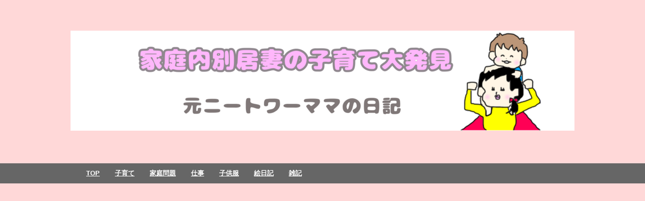

--- FILE ---
content_type: text/html; charset=utf-8
request_url: https://www.gokatei.info/archive/category/%E5%AD%90%E8%82%B2%E3%81%A6?page=2
body_size: 19354
content:
<!DOCTYPE html>
<html
  lang="ja"

data-admin-domain="//blog.hatena.ne.jp"
data-admin-origin="https://blog.hatena.ne.jp"
data-author="usoppy"
data-avail-langs="ja en"
data-blog="usoppy.hatenablog.com"
data-blog-host="usoppy.hatenablog.com"
data-blog-is-public="1"
data-blog-name="家庭内別居妻の子育て大発見"
data-blog-owner="usoppy"
data-blog-show-ads=""
data-blog-show-sleeping-ads=""
data-blog-uri="https://www.gokatei.info/"
data-blog-uuid="26006613511030504"
data-blogs-uri-base="https://www.gokatei.info"
data-brand="pro"
data-data-layer="{&quot;hatenablog&quot;:{&quot;admin&quot;:{},&quot;analytics&quot;:{&quot;brand_property_id&quot;:&quot;&quot;,&quot;measurement_id&quot;:&quot;&quot;,&quot;non_sampling_property_id&quot;:&quot;UA-29716941-30&quot;,&quot;property_id&quot;:&quot;UA-159644793-1&quot;,&quot;separated_property_id&quot;:&quot;UA-29716941-24&quot;},&quot;blog&quot;:{&quot;blog_id&quot;:&quot;26006613511030504&quot;,&quot;content_seems_japanese&quot;:&quot;true&quot;,&quot;disable_ads&quot;:&quot;custom_domain&quot;,&quot;enable_ads&quot;:&quot;false&quot;,&quot;enable_keyword_link&quot;:&quot;false&quot;,&quot;entry_show_footer_related_entries&quot;:&quot;true&quot;,&quot;force_pc_view&quot;:&quot;true&quot;,&quot;is_public&quot;:&quot;true&quot;,&quot;is_responsive_view&quot;:&quot;true&quot;,&quot;is_sleeping&quot;:&quot;true&quot;,&quot;lang&quot;:&quot;ja&quot;,&quot;name&quot;:&quot;\u5bb6\u5ead\u5185\u5225\u5c45\u59bb\u306e\u5b50\u80b2\u3066\u5927\u767a\u898b&quot;,&quot;owner_name&quot;:&quot;usoppy&quot;,&quot;uri&quot;:&quot;https://www.gokatei.info/&quot;},&quot;brand&quot;:&quot;pro&quot;,&quot;page_id&quot;:&quot;archive&quot;,&quot;permalink_entry&quot;:null,&quot;pro&quot;:&quot;pro&quot;,&quot;router_type&quot;:&quot;blogs&quot;}}"
data-device="pc"
data-dont-recommend-pro="false"
data-global-domain="https://hatena.blog"
data-globalheader-color="b"
data-globalheader-type="pc"
data-has-touch-view="1"
data-help-url="https://help.hatenablog.com"
data-hide-header="1"
data-no-suggest-touch-view="1"
data-page="archive"
data-parts-domain="https://hatenablog-parts.com"
data-plus-available="1"
data-pro="true"
data-router-type="blogs"
data-sentry-dsn="https://03a33e4781a24cf2885099fed222b56d@sentry.io/1195218"
data-sentry-environment="production"
data-sentry-sample-rate="0.1"
data-static-domain="https://cdn.blog.st-hatena.com"
data-version="ce040fcbad0d42a5e1cae88990dad0"



  itemscope
  itemtype="http://schema.org/Blog"


  data-initial-state="{}"

  >
  <head prefix="og: http://ogp.me/ns# fb: http://ogp.me/ns/fb#">

  

  
  <meta name="viewport" content="width=device-width, initial-scale=1.0" />


  


  

  <meta name="robots" content="max-image-preview:large" />


  <meta charset="utf-8"/>
  <meta http-equiv="X-UA-Compatible" content="IE=7; IE=9; IE=10; IE=11" />
  <title>子育て 2ページ目 - 家庭内別居妻の子育て大発見</title>

  
  <link rel="canonical" href="https://www.gokatei.info/archive/category/%E5%AD%90%E8%82%B2%E3%81%A6?page=2"/>



  

<meta itemprop="name" content="子育て 2ページ目 - 家庭内別居妻の子育て大発見"/>

  <meta itemprop="image" content="https://cdn.user.blog.st-hatena.com/default_entry_og_image/155821002/1618877356669103"/>


  <meta property="og:title" content="子育て 2ページ目 - 家庭内別居妻の子育て大発見"/>
<meta property="og:type" content="blog"/>
  <meta property="og:url" content="https://www.gokatei.info/archive/category/%E5%AD%90%E8%82%B2%E3%81%A6?page=2"/>

  
  
  
  <meta property="og:image" content="https://cdn.image.st-hatena.com/image/scale/dfedf4254d2c558982ee4a05a492aee46da60a4b/backend=imagemagick;enlarge=0;height=1000;version=1;width=1200/https%3A%2F%2Fcdn.user.blog.st-hatena.com%2Fdefault_entry_og_image%2F155821002%2F1618877356669103"/>

<meta property="og:image:alt" content="子育て 2ページ目 - 家庭内別居妻の子育て大発見"/>
  <meta property="og:description" content="家庭内別居ワンオペ育児中です。→別居しました。元ニート→専業主婦→在宅正社員。問題多め。ワーママの働き方、社会復帰、子育て、家庭問題について書いていきます。" />
<meta property="og:site_name" content="家庭内別居妻の子育て大発見"/>

    <meta name="twitter:card" content="summary" />  <meta name="twitter:title" content="子育て 2ページ目 - 家庭内別居妻の子育て大発見" />  <meta name="twitter:description" content="家庭内別居ワンオペ育児中です。→別居しました。元ニート→専業主婦→在宅正社員。問題多め。ワーママの働き方、社会復帰、子育て、家庭問題について書いていきます。" />  <meta name="twitter:app:name:iphone" content="はてなブログアプリ" />
  <meta name="twitter:app:id:iphone" content="583299321" />
  <meta name="twitter:app:url:iphone" content="hatenablog:///open?uri=https%3A%2F%2Fwww.gokatei.info%2Farchive%2Fcategory%2F%25E5%25AD%2590%25E8%2582%25B2%25E3%2581%25A6%3Fpage%3D2" />  <meta name="twitter:site" content="@usomorimakoto" />
  
    <meta name="google-site-verification" content="Qpef8ujxmwco-dwXoR8O1mxuMNZti-93XldKltCiYps" />
    <meta name="keywords" content="子育て" />


  
<script
  id="embed-gtm-data-layer-loader"
  data-data-layer-page-specific=""
>
(function() {
  function loadDataLayer(elem, attrName) {
    if (!elem) { return {}; }
    var json = elem.getAttribute(attrName);
    if (!json) { return {}; }
    return JSON.parse(json);
  }

  var globalVariables = loadDataLayer(
    document.documentElement,
    'data-data-layer'
  );
  var pageSpecificVariables = loadDataLayer(
    document.getElementById('embed-gtm-data-layer-loader'),
    'data-data-layer-page-specific'
  );

  var variables = [globalVariables, pageSpecificVariables];

  if (!window.dataLayer) {
    window.dataLayer = [];
  }

  for (var i = 0; i < variables.length; i++) {
    window.dataLayer.push(variables[i]);
  }
})();
</script>

<!-- Google Tag Manager -->
<script>(function(w,d,s,l,i){w[l]=w[l]||[];w[l].push({'gtm.start':
new Date().getTime(),event:'gtm.js'});var f=d.getElementsByTagName(s)[0],
j=d.createElement(s),dl=l!='dataLayer'?'&l='+l:'';j.async=true;j.src=
'https://www.googletagmanager.com/gtm.js?id='+i+dl;f.parentNode.insertBefore(j,f);
})(window,document,'script','dataLayer','GTM-P4CXTW');</script>
<!-- End Google Tag Manager -->











  <link rel="shortcut icon" href="https://www.gokatei.info/icon/favicon">
<link rel="apple-touch-icon" href="https://www.gokatei.info/icon/touch">
<link rel="icon" sizes="192x192" href="https://www.gokatei.info/icon/link">

  

<link rel="alternate" type="application/atom+xml" title="Atom" href="https://www.gokatei.info/feed/category/%E5%AD%90%E8%82%B2%E3%81%A6"/>
<link rel="alternate" type="application/rss+xml" title="RSS2.0" href="https://www.gokatei.info/rss/category/%E5%AD%90%E8%82%B2%E3%81%A6"/>

  
  
  <link rel="author" href="http://www.hatena.ne.jp/usoppy/">


  
    <link rel="prev" href="https://www.gokatei.info/archive/category/%E5%AD%90%E8%82%B2%E3%81%A6">
    <link rel="next" href="https://www.gokatei.info/archive/category/%E5%AD%90%E8%82%B2%E3%81%A6?page=3">

  
      <link rel="preload" href="https://cdn-ak.f.st-hatena.com/images/fotolife/u/usoppy/20230219/20230219011536.png" as="image"/>
      <link rel="preload" href="https://cdn.image.st-hatena.com/image/scale/7cfbd723f485229757f3c72a46e701fadaab8f0c/backend=imagemagick;height=500;quality=80;version=1;width=500/https%3A%2F%2Fcdn-ak.f.st-hatena.com%2Fimages%2Ffotolife%2Fu%2Fusoppy%2F20210825%2F20210825095956.png" as="image"/>


  
    
<link rel="stylesheet" type="text/css" href="https://cdn.blog.st-hatena.com/css/blog.css?version=ce040fcbad0d42a5e1cae88990dad0"/>

    
  <link rel="stylesheet" type="text/css" href="https://usercss.blog.st-hatena.com/blog_style/26006613511030504/4aa8e5a901a2837c6e1fdf15572843f98f67f6b0"/>
  
  

  

  
<script> </script>

  
<style>
  div#google_afc_user,
  div.google-afc-user-container,
  div.google_afc_image,
  div.google_afc_blocklink {
      display: block !important;
  }
</style>


  

  

  <script data-ad-client="ca-pub-8321114890384520" async src="https://pagead2.googlesyndication.com/pagead/js/adsbygoogle.js"></script>
</head>

  <body class="page-archive header-image-only enable-top-editarea enable-bottom-editarea page-archive-category category-子育て globalheader-off globalheader-ng-enabled">
    

<div id="globalheader-container"
  data-brand="hatenablog"
  style="display: none"
  >
  <iframe id="globalheader" height="37" frameborder="0" allowTransparency="true"></iframe>
</div>


  
  
  

  <div id="container">
    <div id="container-inner">
      <header id="blog-title" data-brand="hatenablog">
  <div id="blog-title-inner" style="background-image: url('https://cdn-ak.f.st-hatena.com/images/fotolife/u/usoppy/20230219/20230219011536.png'); background-position: center 0px;">
    <div id="blog-title-content">
      <h1 id="title"><a href="https://www.gokatei.info/">家庭内別居妻の子育て大発見</a></h1>
      
        <h2 id="blog-description">家庭内別居ワンオペ育児中です。→別居しました。元ニート→専業主婦→在宅正社員。問題多め。ワーママの働き方、社会復帰、子育て、家庭問題について書いていきます。</h2>
      
    </div>
  </div>
</header>

      
  <div id="top-editarea">
    <span class="menu-toggle"><i class="blogicon-reorder lg"></i>MENU</span>
<ul id='menu'>
<div class="menu-inner">
<li><a href='https://www.gokatei.info/'>TOP</a></li>
<li><a href='https://www.gokatei.info/archive/category/%E5%AD%90%E8%82%B2%E3%81%A6'>子育て</a></li>
<li><a href='https://www.gokatei.info/archive/category/%E5%AE%B6%E5%BA%AD%E5%95%8F%E9%A1%8C'>家庭問題</a></li>
<li><a href='https://www.gokatei.info/archive/category/%E4%BB%95%E4%BA%8B'>仕事</a></li>
<li><a href='https://www.gokatei.info/archive/category/%E5%AD%90%E4%BE%9B%E6%9C%8D'>子供服</a></li>
<li><a href='https://www.gokatei.info/archive/category/%E7%B5%B5%E6%97%A5%E8%A8%98'>絵日記</a></li>
<li><a href='https://www.gokatei.info/archive/category/%E9%9B%91%E8%A8%98'>雑記</a></li>
</div>
</ul>
<script type="text/javascript" src="http://code.jquery.com/jquery-3.3.1.min.js"></script>
<script>
$(function(){
$(".menu-toggle").on("click", function() {
$(this).next().slideToggle();
});
});
$(window).resize(function(){
var win = $(window).width();
var p = 768;
if(win > p){
$("#menu").show();
} else {
$("#menu").hide();
}
});
</script>
<script async src="https://pagead2.googlesyndication.com/pagead/js/adsbygoogle.js?client=ca-pub-8321114890384520"
     crossorigin="anonymous"></script>
<!-- タイトル下 -->
<ins class="adsbygoogle"
     style="display:block"
     data-ad-client="ca-pub-8321114890384520"
     data-ad-slot="8517441891"
     data-ad-format="auto"
     data-full-width-responsive="true"></ins>
<script>
     (adsbygoogle = window.adsbygoogle || []).push({});
</script>
  </div>


      
          <div id="top-box">
    <div class="breadcrumb" data-test-id="breadcrumb">
      <div class="breadcrumb-inner">
        <a class="breadcrumb-link" href="https://www.gokatei.info/"><span>トップ</span></a>          <span class="breadcrumb-gt">&gt;</span>          <span class="breadcrumb-child">            <span>子育て</span>          </span>      </div>
    </div>
  </div>
  <script type="application/ld+json" class="test-breadcrumb-json-ld">
    {"itemListElement":[{"position":1,"item":{"@id":"https://www.gokatei.info/","name":"トップ"},"@type":"ListItem"}],"@context":"http://schema.org","@type":"BreadcrumbList"}
  </script>
      
      



<div id="content">
  <div id="content-inner">
    <div id="wrapper">
      <div id="main">
        <div id="main-inner">
          

          

  <header class="archive-header-category">
    <h2 class="archive-heading">子育て</h2>
  
  </header>



          

          

          
            <div class="archive-entries">
              
                
                  <section class="archive-entry test-archive-entry autopagerize_page_element" data-uuid="26006613800841484">
<div class="archive-entry-header">
  <div class="date archive-date">
    <a href="https://www.gokatei.info/archive/2021/08/25" rel="nofollow">
      <time datetime="2021-08-25" title="2021-08-25">
        <span class="date-year">2021</span><span class="hyphen">-</span><span class="date-month">08</span><span class="hyphen">-</span><span class="date-day">25</span>
      </time>
    </a>
  </div>

  <h1 class="entry-title">
    <a class="entry-title-link" href="https://www.gokatei.info/entry/enikki">お腹ぶーが大好きな子供の話</a>
    
    
  </h1>
</div>


  <div class="categories">
    
      <a href="https://www.gokatei.info/archive/category/%E5%AD%90%E8%82%B2%E3%81%A6" class="archive-category-link category-子育て">子育て</a>
    
      <a href="https://www.gokatei.info/archive/category/%E7%B5%B5%E6%97%A5%E8%A8%98" class="archive-category-link category-絵日記">絵日記</a>
    
  </div>


  <a href="https://www.gokatei.info/entry/enikki" class="entry-thumb-link">
    <div class="entry-thumb" style="background-image: url('https://cdn.image.st-hatena.com/image/scale/7cfbd723f485229757f3c72a46e701fadaab8f0c/backend=imagemagick;height=500;quality=80;version=1;width=500/https%3A%2F%2Fcdn-ak.f.st-hatena.com%2Fimages%2Ffotolife%2Fu%2Fusoppy%2F20210825%2F20210825095956.png');">
    </div>
  </a>
<div class="archive-entry-body">
  <p class="entry-description">
    
      子供ってお腹ぶーってするの大好きですよね。 うちの息子も大好きなのですが、３歳になり、少し進化しました。 お腹ぶーのやり方 空気入れて 空気が入りました 膨らんだ 感想 お腹ぶーのやり方 空気入れて 多分浮き輪の真似。 空気が入りました 本気でやるほ…
    
  </p>

  
    <div class="archive-entry-tags-wrapper">
  <div class="archive-entry-tags">
      <span class="archive-entry-tag">
        <a href="https://d.hatena.ne.jp/keyword/%E7%A9%BA%E6%B0%97%E5%85%A5%E3%82%8C" class="archive-entry-tag-link">
          
          
          <span class="archive-entry-tag-icon">#</span><span class="archive-entry-tag-label">空気入れ</span>
        </a>
      </span>
    
      <span class="archive-entry-tag">
        <a href="https://d.hatena.ne.jp/keyword/%E6%B5%AE%E3%81%8D%E8%BC%AA" class="archive-entry-tag-link">
          
          
          <span class="archive-entry-tag-icon">#</span><span class="archive-entry-tag-label">浮き輪</span>
        </a>
      </span>
    
      <span class="archive-entry-tag">
        <a href="https://d.hatena.ne.jp/keyword/%E7%B5%B5%E6%97%A5%E8%A8%98" class="archive-entry-tag-link">
          
          
          <span class="archive-entry-tag-icon">#</span><span class="archive-entry-tag-label">絵日記</span>
        </a>
      </span>
    
      <span class="archive-entry-tag">
        <a href="https://d.hatena.ne.jp/keyword/%E5%AD%90%E8%82%B2%E3%81%A6" class="archive-entry-tag-link">
          
          
          <span class="archive-entry-tag-icon">#</span><span class="archive-entry-tag-label">子育て</span>
        </a>
      </span>
    
      <span class="archive-entry-tag">
        <a href="https://d.hatena.ne.jp/keyword/%E3%81%8A%E8%85%B9" class="archive-entry-tag-link">
          
          
          <span class="archive-entry-tag-icon">#</span><span class="archive-entry-tag-label">お腹</span>
        </a>
      </span>
      </div>
</div>

  

  <span class="social-buttons">
    
    
      <a href="https://b.hatena.ne.jp/entry/s/www.gokatei.info/entry/enikki" class="bookmark-widget-counter">
        <img src="https://b.hatena.ne.jp/entry/image/https://www.gokatei.info/entry/enikki" alt="はてなブックマーク - お腹ぶーが大好きな子供の話" />
      </a>
    

    <span
      class="star-container"
      data-hatena-star-container
      data-hatena-star-url="https://www.gokatei.info/entry/enikki"
      data-hatena-star-title="お腹ぶーが大好きな子供の話"
      data-hatena-star-variant="profile-icon"
      data-hatena-star-profile-url-template="https://blog.hatena.ne.jp/{username}/"
    ></span>
  </span>
</div>
</section>
              
                
                  <section class="archive-entry test-archive-entry autopagerize_page_element" data-uuid="26006613793992937">
<div class="archive-entry-header">
  <div class="date archive-date">
    <a href="https://www.gokatei.info/archive/2021/08/24" rel="nofollow">
      <time datetime="2021-08-24" title="2021-08-24">
        <span class="date-year">2021</span><span class="hyphen">-</span><span class="date-month">08</span><span class="hyphen">-</span><span class="date-day">24</span>
      </time>
    </a>
  </div>

  <h1 class="entry-title">
    <a class="entry-title-link" href="https://www.gokatei.info/entry/2021/08/24/215251">ピタゴラスイッチの『もんくたれぞう』事件</a>
    
    
  </h1>
</div>


  <div class="categories">
    
      <a href="https://www.gokatei.info/archive/category/%E7%B5%B5%E6%97%A5%E8%A8%98" class="archive-category-link category-絵日記">絵日記</a>
    
      <a href="https://www.gokatei.info/archive/category/%E5%AD%90%E8%82%B2%E3%81%A6" class="archive-category-link category-子育て">子育て</a>
    
  </div>


  <a href="https://www.gokatei.info/entry/2021/08/24/215251" class="entry-thumb-link">
    <div class="entry-thumb" style="background-image: url('https://cdn.image.st-hatena.com/image/scale/4b47df5b3b2ed3b954c8f2dc171c0671cfa2a827/backend=imagemagick;height=500;quality=80;version=1;width=500/https%3A%2F%2Fcdn-ak.f.st-hatena.com%2Fimages%2Ffotolife%2Fu%2Fusoppy%2F20210824%2F20210824181526.png');">
    </div>
  </a>
<div class="archive-entry-body">
  <p class="entry-description">
    
      息子がピタゴラスイッチが大好きでよく見るのですが、たまに『もんくたれぞう』というキャラクターが出てきます。 『もんくたれぞう』とは もんくたれぞう事件 もんくたれぞうが子供のイヤイヤに効く 『もんくたれぞう』とは 『もんくたれぞう もんくたれぞ…
    
  </p>

  
    <div class="archive-entry-tags-wrapper">
  <div class="archive-entry-tags">
      <span class="archive-entry-tag">
        <a href="https://d.hatena.ne.jp/keyword/%E5%AD%90%E8%82%B2%E3%81%A6" class="archive-entry-tag-link">
          
          
          <span class="archive-entry-tag-icon">#</span><span class="archive-entry-tag-label">子育て</span>
        </a>
      </span>
    
      <span class="archive-entry-tag">
        <a href="https://d.hatena.ne.jp/keyword/%E7%B5%B5%E6%97%A5%E8%A8%98" class="archive-entry-tag-link">
          
          
          <span class="archive-entry-tag-icon">#</span><span class="archive-entry-tag-label">絵日記</span>
        </a>
      </span>
    
      <span class="archive-entry-tag">
        <a href="https://d.hatena.ne.jp/keyword/%E3%83%94%E3%82%BF%E3%82%B4%E3%83%A9%E3%82%B9%E3%82%A4%E3%83%83%E3%83%81" class="archive-entry-tag-link">
          
          
          <span class="archive-entry-tag-icon">#</span><span class="archive-entry-tag-label">ピタゴラスイッチ</span>
        </a>
      </span>
    
      <span class="archive-entry-tag">
        <a href="https://d.hatena.ne.jp/keyword/LINE" class="archive-entry-tag-link">
          
          
          <span class="archive-entry-tag-icon">#</span><span class="archive-entry-tag-label">LINE</span>
        </a>
      </span>
    
      <span class="archive-entry-tag">
        <a href="https://d.hatena.ne.jp/keyword/%E4%BA%8B%E4%BB%B6" class="archive-entry-tag-link">
          
          
          <span class="archive-entry-tag-icon">#</span><span class="archive-entry-tag-label">事件</span>
        </a>
      </span>
      </div>
</div>

  

  <span class="social-buttons">
    
    
      <a href="https://b.hatena.ne.jp/entry/s/www.gokatei.info/entry/2021/08/24/215251" class="bookmark-widget-counter">
        <img src="https://b.hatena.ne.jp/entry/image/https://www.gokatei.info/entry/2021/08/24/215251" alt="はてなブックマーク - ピタゴラスイッチの『もんくたれぞう』事件" />
      </a>
    

    <span
      class="star-container"
      data-hatena-star-container
      data-hatena-star-url="https://www.gokatei.info/entry/2021/08/24/215251"
      data-hatena-star-title="ピタゴラスイッチの『もんくたれぞう』事件"
      data-hatena-star-variant="profile-icon"
      data-hatena-star-profile-url-template="https://blog.hatena.ne.jp/{username}/"
    ></span>
  </span>
</div>
</section>
              
                
                  <section class="archive-entry test-archive-entry autopagerize_page_element" data-uuid="26006613784567712">
<div class="archive-entry-header">
  <div class="date archive-date">
    <a href="https://www.gokatei.info/archive/2021/08/23" rel="nofollow">
      <time datetime="2021-08-23" title="2021-08-23">
        <span class="date-year">2021</span><span class="hyphen">-</span><span class="date-month">08</span><span class="hyphen">-</span><span class="date-day">23</span>
      </time>
    </a>
  </div>

  <h1 class="entry-title">
    <a class="entry-title-link" href="https://www.gokatei.info/entry/osusume">カリスマ保育士てぃ先生のyoutubeを見て子育ての困ったを解決してみた件</a>
    
    
  </h1>
</div>


  <div class="categories">
    
      <a href="https://www.gokatei.info/archive/category/%E5%AD%90%E8%82%B2%E3%81%A6" class="archive-category-link category-子育て">子育て</a>
    
      <a href="https://www.gokatei.info/archive/category/%E7%B5%B5%E6%97%A5%E8%A8%98" class="archive-category-link category-絵日記">絵日記</a>
    
      <a href="https://www.gokatei.info/archive/category/%E9%9B%91%E8%A8%98" class="archive-category-link category-雑記">雑記</a>
    
  </div>


  <a href="https://www.gokatei.info/entry/osusume" class="entry-thumb-link">
    <div class="entry-thumb" style="background-image: url('https://cdn.image.st-hatena.com/image/scale/ff2adccbc29270b6cbfc6bb8e6659fa5604e384b/backend=imagemagick;height=500;quality=80;version=1;width=500/https%3A%2F%2Fcdn-ak.f.st-hatena.com%2Fimages%2Ffotolife%2Fu%2Fusoppy%2F20210823%2F20210823005249.png');">
    </div>
  </a>
<div class="archive-entry-body">
  <p class="entry-description">
    
      カリスマ保育士てぃ先生のアドバイスを参考に子育ての困ったを解決しました。実際にやってみてとても育児が楽しくなったおすすめの方法を書いていきます。
    
  </p>

  
    <div class="archive-entry-tags-wrapper">
  <div class="archive-entry-tags">
      <span class="archive-entry-tag">
        <a href="https://d.hatena.ne.jp/keyword/%E3%81%A6%E3%81%83%E5%85%88%E7%94%9F" class="archive-entry-tag-link">
          
          
          <span class="archive-entry-tag-icon">#</span><span class="archive-entry-tag-label">てぃ先生</span>
        </a>
      </span>
    
      <span class="archive-entry-tag">
        <a href="https://d.hatena.ne.jp/keyword/%E5%AD%90%E8%82%B2%E3%81%A6" class="archive-entry-tag-link">
          
          
          <span class="archive-entry-tag-icon">#</span><span class="archive-entry-tag-label">子育て</span>
        </a>
      </span>
    
      <span class="archive-entry-tag">
        <a href="https://d.hatena.ne.jp/keyword/%E7%B5%B5%E6%97%A5%E8%A8%98" class="archive-entry-tag-link">
          
          
          <span class="archive-entry-tag-icon">#</span><span class="archive-entry-tag-label">絵日記</span>
        </a>
      </span>
    
      <span class="archive-entry-tag">
        <a href="https://d.hatena.ne.jp/keyword/YouTube" class="archive-entry-tag-link">
          
          
          <span class="archive-entry-tag-icon">#</span><span class="archive-entry-tag-label">YouTube</span>
        </a>
      </span>
    
      <span class="archive-entry-tag">
        <a href="https://d.hatena.ne.jp/keyword/%E4%BF%9D%E8%82%B2%E5%A3%AB" class="archive-entry-tag-link">
          
          
          <span class="archive-entry-tag-icon">#</span><span class="archive-entry-tag-label">保育士</span>
        </a>
      </span>
      </div>
</div>

  

  <span class="social-buttons">
    
    
      <a href="https://b.hatena.ne.jp/entry/s/www.gokatei.info/entry/osusume" class="bookmark-widget-counter">
        <img src="https://b.hatena.ne.jp/entry/image/https://www.gokatei.info/entry/osusume" alt="はてなブックマーク - カリスマ保育士てぃ先生のyoutubeを見て子育ての困ったを解決してみた件" />
      </a>
    

    <span
      class="star-container"
      data-hatena-star-container
      data-hatena-star-url="https://www.gokatei.info/entry/osusume"
      data-hatena-star-title="カリスマ保育士てぃ先生のyoutubeを見て子育ての困ったを解決してみた件"
      data-hatena-star-variant="profile-icon"
      data-hatena-star-profile-url-template="https://blog.hatena.ne.jp/{username}/"
    ></span>
  </span>
</div>
</section>
              
                
                  <section class="archive-entry test-archive-entry autopagerize_page_element" data-uuid="26006613786026123">
<div class="archive-entry-header">
  <div class="date archive-date">
    <a href="https://www.gokatei.info/archive/2021/07/23" rel="nofollow">
      <time datetime="2021-07-23" title="2021-07-23">
        <span class="date-year">2021</span><span class="hyphen">-</span><span class="date-month">07</span><span class="hyphen">-</span><span class="date-day">23</span>
      </time>
    </a>
  </div>

  <h1 class="entry-title">
    <a class="entry-title-link" href="https://www.gokatei.info/entry/2021/07/23/134925">トイレットペーパーの切り方が汚い問題について</a>
    
    
  </h1>
</div>


  <div class="categories">
    
      <a href="https://www.gokatei.info/archive/category/%E5%AD%90%E8%82%B2%E3%81%A6" class="archive-category-link category-子育て">子育て</a>
    
      <a href="https://www.gokatei.info/archive/category/%E7%B5%B5%E6%97%A5%E8%A8%98" class="archive-category-link category-絵日記">絵日記</a>
    
  </div>


  <a href="https://www.gokatei.info/entry/2021/07/23/134925" class="entry-thumb-link">
    <div class="entry-thumb" style="background-image: url('https://cdn.image.st-hatena.com/image/scale/97b963670af039da7db89324fe6e9fbb4a2865d2/backend=imagemagick;height=500;quality=80;version=1;width=500/https%3A%2F%2Fcdn-ak.f.st-hatena.com%2Fimages%2Ffotolife%2Fu%2Fusoppy%2F20210722%2F20210722192633.png');">
    </div>
  </a>
<div class="archive-entry-body">
  <p class="entry-description">
    
      トイレットペーパーが汚く切られる問題について考えて見ました。 子供が一人でトイレに行くようになった トイレットペーパーの切り方が汚い時がある 直そうとすると大惨事が起こる 普通に直すしかない。 息子のトイレの様子を見てみた。 息子に正しいトイレ…
    
  </p>

  
    <div class="archive-entry-tags-wrapper">
  <div class="archive-entry-tags">
      <span class="archive-entry-tag">
        <a href="https://d.hatena.ne.jp/keyword/%E3%83%88%E3%82%A4%E3%83%88%E3%83%AC" class="archive-entry-tag-link">
          
          
          <span class="archive-entry-tag-icon">#</span><span class="archive-entry-tag-label">トイトレ</span>
        </a>
      </span>
    
      <span class="archive-entry-tag">
        <a href="https://d.hatena.ne.jp/keyword/%E3%83%88%E3%82%A4%E3%83%AC%E3%83%83%E3%83%88%E3%83%9A%E3%83%BC%E3%83%91%E3%83%BC" class="archive-entry-tag-link">
          
          
          <span class="archive-entry-tag-icon">#</span><span class="archive-entry-tag-label">トイレットペーパー</span>
        </a>
      </span>
    
      <span class="archive-entry-tag">
        <a href="https://d.hatena.ne.jp/keyword/%E3%83%9E%E3%83%8A%E3%83%BC" class="archive-entry-tag-link">
          
          
          <span class="archive-entry-tag-icon">#</span><span class="archive-entry-tag-label">マナー</span>
        </a>
      </span>
    
      <span class="archive-entry-tag">
        <a href="https://d.hatena.ne.jp/keyword/%E7%B5%B5%E6%97%A5%E8%A8%98" class="archive-entry-tag-link">
          
          
          <span class="archive-entry-tag-icon">#</span><span class="archive-entry-tag-label">絵日記</span>
        </a>
      </span>
      </div>
</div>

  

  <span class="social-buttons">
    
    
      <a href="https://b.hatena.ne.jp/entry/s/www.gokatei.info/entry/2021/07/23/134925" class="bookmark-widget-counter">
        <img src="https://b.hatena.ne.jp/entry/image/https://www.gokatei.info/entry/2021/07/23/134925" alt="はてなブックマーク - トイレットペーパーの切り方が汚い問題について" />
      </a>
    

    <span
      class="star-container"
      data-hatena-star-container
      data-hatena-star-url="https://www.gokatei.info/entry/2021/07/23/134925"
      data-hatena-star-title="トイレットペーパーの切り方が汚い問題について"
      data-hatena-star-variant="profile-icon"
      data-hatena-star-profile-url-template="https://blog.hatena.ne.jp/{username}/"
    ></span>
  </span>
</div>
</section>
              
                
                  <section class="archive-entry test-archive-entry autopagerize_page_element" data-uuid="26006613774450689">
<div class="archive-entry-header">
  <div class="date archive-date">
    <a href="https://www.gokatei.info/archive/2021/06/14" rel="nofollow">
      <time datetime="2021-06-14" title="2021-06-14">
        <span class="date-year">2021</span><span class="hyphen">-</span><span class="date-month">06</span><span class="hyphen">-</span><span class="date-day">14</span>
      </time>
    </a>
  </div>

  <h1 class="entry-title">
    <a class="entry-title-link" href="https://www.gokatei.info/entry/2021/06/14/123711">3歳、YOUTUBE依存だった子供の依存脱却方法と視力について</a>
    
    
  </h1>
</div>


  <div class="categories">
    
      <a href="https://www.gokatei.info/archive/category/%E5%AD%90%E8%82%B2%E3%81%A6" class="archive-category-link category-子育て">子育て</a>
    
      <a href="https://www.gokatei.info/archive/category/%E7%B5%B5%E6%97%A5%E8%A8%98" class="archive-category-link category-絵日記">絵日記</a>
    
  </div>


  <a href="https://www.gokatei.info/entry/2021/06/14/123711" class="entry-thumb-link">
    <div class="entry-thumb" style="background-image: url('https://cdn.image.st-hatena.com/image/scale/fd22b7d9662885752f711f7934be83f7ecd84628/backend=imagemagick;height=500;quality=80;version=1;width=500/https%3A%2F%2Fcdn-ak.f.st-hatena.com%2Fimages%2Ffotolife%2Fu%2Fusoppy%2F20210614%2F20210614122100.png');">
    </div>
  </a>
<div class="archive-entry-body">
  <p class="entry-description">
    
      ２歳の頃にメディアを見せた結果とどのように付き合っているかを以前に書きましたが、３歳になった今はどのようにYOUTUBEなどのメディアと付き合い、影響を感じているかを書きます。 また、YOUTUBE依存気味だった子供のYOUTUBE依存脱却方法を説明します。 ww…
    
  </p>

  
    <div class="archive-entry-tags-wrapper">
  <div class="archive-entry-tags">
      <span class="archive-entry-tag">
        <a href="https://d.hatena.ne.jp/keyword/%E5%AD%90%E8%82%B2%E3%81%A6" class="archive-entry-tag-link">
          
          
          <span class="archive-entry-tag-icon">#</span><span class="archive-entry-tag-label">子育て</span>
        </a>
      </span>
    
      <span class="archive-entry-tag">
        <a href="https://d.hatena.ne.jp/keyword/%E7%B5%B5%E6%97%A5%E8%A8%98" class="archive-entry-tag-link">
          
          
          <span class="archive-entry-tag-icon">#</span><span class="archive-entry-tag-label">絵日記</span>
        </a>
      </span>
    
      <span class="archive-entry-tag">
        <a href="https://d.hatena.ne.jp/keyword/3%E6%AD%B3" class="archive-entry-tag-link">
          
          
          <span class="archive-entry-tag-icon">#</span><span class="archive-entry-tag-label">3歳</span>
        </a>
      </span>
      </div>
</div>

  

  <span class="social-buttons">
    
    
      <a href="https://b.hatena.ne.jp/entry/s/www.gokatei.info/entry/2021/06/14/123711" class="bookmark-widget-counter">
        <img src="https://b.hatena.ne.jp/entry/image/https://www.gokatei.info/entry/2021/06/14/123711" alt="はてなブックマーク - 3歳、YOUTUBE依存だった子供の依存脱却方法と視力について" />
      </a>
    

    <span
      class="star-container"
      data-hatena-star-container
      data-hatena-star-url="https://www.gokatei.info/entry/2021/06/14/123711"
      data-hatena-star-title="3歳、YOUTUBE依存だった子供の依存脱却方法と視力について"
      data-hatena-star-variant="profile-icon"
      data-hatena-star-profile-url-template="https://blog.hatena.ne.jp/{username}/"
    ></span>
  </span>
</div>
</section>
              
                
                  <section class="archive-entry test-archive-entry autopagerize_page_element" data-uuid="26006613773153734">
<div class="archive-entry-header">
  <div class="date archive-date">
    <a href="https://www.gokatei.info/archive/2021/06/10" rel="nofollow">
      <time datetime="2021-06-10" title="2021-06-10">
        <span class="date-year">2021</span><span class="hyphen">-</span><span class="date-month">06</span><span class="hyphen">-</span><span class="date-day">10</span>
      </time>
    </a>
  </div>

  <h1 class="entry-title">
    <a class="entry-title-link" href="https://www.gokatei.info/entry/2021/06/10/093911">抱っこは何歳まで？3歳児が抱っこを求める理由と対処法、抱っこをしまくったらほとんど抱っこを求められなくなった話。</a>
    
    
  </h1>
</div>


  <div class="categories">
    
      <a href="https://www.gokatei.info/archive/category/%E5%AD%90%E8%82%B2%E3%81%A6" class="archive-category-link category-子育て">子育て</a>
    
      <a href="https://www.gokatei.info/archive/category/%E7%B5%B5%E6%97%A5%E8%A8%98" class="archive-category-link category-絵日記">絵日記</a>
    
  </div>


  <a href="https://www.gokatei.info/entry/2021/06/10/093911" class="entry-thumb-link">
    <div class="entry-thumb" style="background-image: url('https://cdn.image.st-hatena.com/image/scale/02809e15d3eaacce91559b9987d21e61cdcc63d2/backend=imagemagick;height=500;quality=80;version=1;width=500/https%3A%2F%2Fcdn-ak.f.st-hatena.com%2Fimages%2Ffotolife%2Fu%2Fusoppy%2F20210609%2F20210609131032.png');">
    </div>
  </a>
<div class="archive-entry-body">
  <p class="entry-description">
    
      うちの息子は3歳ですが、幼稚園に入園してから、2歳の頃より抱っこを要求することが増えました。子供が抱っこを求める理由と、体重、抱っこに対する対処法、結果的に抱っこをほとんどしなくなった話をまとめます。
    
  </p>

  
    <div class="archive-entry-tags-wrapper">
  <div class="archive-entry-tags">
      <span class="archive-entry-tag">
        <a href="https://d.hatena.ne.jp/keyword/%E6%8A%B1%E3%81%A3%E3%81%93" class="archive-entry-tag-link">
          
          
          <span class="archive-entry-tag-icon">#</span><span class="archive-entry-tag-label">抱っこ</span>
        </a>
      </span>
    
      <span class="archive-entry-tag">
        <a href="https://d.hatena.ne.jp/keyword/%E6%8A%B1%E3%81%8D%E7%99%96" class="archive-entry-tag-link">
          
          
          <span class="archive-entry-tag-icon">#</span><span class="archive-entry-tag-label">抱き癖</span>
        </a>
      </span>
    
      <span class="archive-entry-tag">
        <a href="https://d.hatena.ne.jp/keyword/3%E6%AD%B3%E5%85%90" class="archive-entry-tag-link">
          
          
          <span class="archive-entry-tag-icon">#</span><span class="archive-entry-tag-label">3歳児</span>
        </a>
      </span>
    
      <span class="archive-entry-tag">
        <a href="https://d.hatena.ne.jp/keyword/%E5%B9%BC%E7%A8%9A%E5%9C%92" class="archive-entry-tag-link">
          
          
          <span class="archive-entry-tag-icon">#</span><span class="archive-entry-tag-label">幼稚園</span>
        </a>
      </span>
    
      <span class="archive-entry-tag">
        <a href="https://d.hatena.ne.jp/keyword/%E7%B5%B5%E6%97%A5%E8%A8%98" class="archive-entry-tag-link">
          
          
          <span class="archive-entry-tag-icon">#</span><span class="archive-entry-tag-label">絵日記</span>
        </a>
      </span>
      </div>
</div>

  

  <span class="social-buttons">
    
    
      <a href="https://b.hatena.ne.jp/entry/s/www.gokatei.info/entry/2021/06/10/093911" class="bookmark-widget-counter">
        <img src="https://b.hatena.ne.jp/entry/image/https://www.gokatei.info/entry/2021/06/10/093911" alt="はてなブックマーク - 抱っこは何歳まで？3歳児が抱っこを求める理由と対処法、抱っこをしまくったらほとんど抱っこを求められなくなった話。" />
      </a>
    

    <span
      class="star-container"
      data-hatena-star-container
      data-hatena-star-url="https://www.gokatei.info/entry/2021/06/10/093911"
      data-hatena-star-title="抱っこは何歳まで？3歳児が抱っこを求める理由と対処法、抱っこをしまくったらほとんど抱っこを求められなくなった話。"
      data-hatena-star-variant="profile-icon"
      data-hatena-star-profile-url-template="https://blog.hatena.ne.jp/{username}/"
    ></span>
  </span>
</div>
</section>
              
                
                  <section class="archive-entry test-archive-entry autopagerize_page_element" data-uuid="26006613771405574">
<div class="archive-entry-header">
  <div class="date archive-date">
    <a href="https://www.gokatei.info/archive/2021/06/06" rel="nofollow">
      <time datetime="2021-06-06" title="2021-06-06">
        <span class="date-year">2021</span><span class="hyphen">-</span><span class="date-month">06</span><span class="hyphen">-</span><span class="date-day">06</span>
      </time>
    </a>
  </div>

  <h1 class="entry-title">
    <a class="entry-title-link" href="https://www.gokatei.info/entry/2021/06/06/222142">3歳児を授乳中。自然卒乳を目指している私が思うこと。</a>
    
    
  </h1>
</div>


  <div class="categories">
    
      <a href="https://www.gokatei.info/archive/category/%E5%AD%90%E8%82%B2%E3%81%A6" class="archive-category-link category-子育て">子育て</a>
    
  </div>


  <a href="https://www.gokatei.info/entry/2021/06/06/222142" class="entry-thumb-link">
    <div class="entry-thumb" style="background-image: url('https://cdn.image.st-hatena.com/image/scale/b52c0501765afb383c8480721c36abcc05491172/backend=imagemagick;height=500;quality=80;version=1;width=500/https%3A%2F%2Fcdn-ak.f.st-hatena.com%2Fimages%2Ffotolife%2Fu%2Fusoppy%2F20210606%2F20210606021558.png');">
    </div>
  </a>
<div class="archive-entry-body">
  <p class="entry-description">
    
      3歳児授乳中に感じるプレッシャーについて 母乳神話、断乳、吸っても吸わなくても叱られる乳という存在 授乳していても大丈夫と言われると嬉しい 授乳について思うこと 3歳児授乳中に感じるプレッシャーについて 3歳で授乳しているってリアルで自分からはま…
    
  </p>

  
    <div class="archive-entry-tags-wrapper">
  <div class="archive-entry-tags">
      <span class="archive-entry-tag">
        <a href="https://d.hatena.ne.jp/keyword/%E6%8E%88%E4%B9%B3" class="archive-entry-tag-link">
          
          
          <span class="archive-entry-tag-icon">#</span><span class="archive-entry-tag-label">授乳</span>
        </a>
      </span>
    
      <span class="archive-entry-tag">
        <a href="https://d.hatena.ne.jp/keyword/%E6%AF%8D%E4%B9%B3" class="archive-entry-tag-link">
          
          
          <span class="archive-entry-tag-icon">#</span><span class="archive-entry-tag-label">母乳</span>
        </a>
      </span>
    
      <span class="archive-entry-tag">
        <a href="https://d.hatena.ne.jp/keyword/%E4%B9%B3%E8%85%BA%E7%82%8E" class="archive-entry-tag-link">
          
          
          <span class="archive-entry-tag-icon">#</span><span class="archive-entry-tag-label">乳腺炎</span>
        </a>
      </span>
    
      <span class="archive-entry-tag">
        <a href="https://d.hatena.ne.jp/keyword/%E5%8D%92%E4%B9%B3" class="archive-entry-tag-link">
          
          
          <span class="archive-entry-tag-icon">#</span><span class="archive-entry-tag-label">卒乳</span>
        </a>
      </span>
    
      <span class="archive-entry-tag">
        <a href="https://d.hatena.ne.jp/keyword/%E6%96%AD%E4%B9%B3" class="archive-entry-tag-link">
          
          
          <span class="archive-entry-tag-icon">#</span><span class="archive-entry-tag-label">断乳</span>
        </a>
      </span>
      </div>
</div>

  

  <span class="social-buttons">
    
    
      <a href="https://b.hatena.ne.jp/entry/s/www.gokatei.info/entry/2021/06/06/222142" class="bookmark-widget-counter">
        <img src="https://b.hatena.ne.jp/entry/image/https://www.gokatei.info/entry/2021/06/06/222142" alt="はてなブックマーク - 3歳児を授乳中。自然卒乳を目指している私が思うこと。" />
      </a>
    

    <span
      class="star-container"
      data-hatena-star-container
      data-hatena-star-url="https://www.gokatei.info/entry/2021/06/06/222142"
      data-hatena-star-title="3歳児を授乳中。自然卒乳を目指している私が思うこと。"
      data-hatena-star-variant="profile-icon"
      data-hatena-star-profile-url-template="https://blog.hatena.ne.jp/{username}/"
    ></span>
  </span>
</div>
</section>
              
                
                  <section class="archive-entry test-archive-entry autopagerize_page_element" data-uuid="26006613770610134">
<div class="archive-entry-header">
  <div class="date archive-date">
    <a href="https://www.gokatei.info/archive/2021/06/02" rel="nofollow">
      <time datetime="2021-06-02" title="2021-06-02">
        <span class="date-year">2021</span><span class="hyphen">-</span><span class="date-month">06</span><span class="hyphen">-</span><span class="date-day">02</span>
      </time>
    </a>
  </div>

  <h1 class="entry-title">
    <a class="entry-title-link" href="https://www.gokatei.info/entry/2021/06/02/173004">ダンゴムシの真似をした子供が可愛かった件</a>
    
    
  </h1>
</div>


  <div class="categories">
    
      <a href="https://www.gokatei.info/archive/category/%E5%AD%90%E8%82%B2%E3%81%A6" class="archive-category-link category-子育て">子育て</a>
    
  </div>


  <a href="https://www.gokatei.info/entry/2021/06/02/173004" class="entry-thumb-link">
    <div class="entry-thumb" style="background-image: url('https://cdn.image.st-hatena.com/image/scale/19f876b3d2492fe6ef66de447fd0a97eb59e0faf/backend=imagemagick;height=500;quality=80;version=1;width=500/https%3A%2F%2Fcdn-ak.f.st-hatena.com%2Fimages%2Ffotolife%2Fu%2Fusoppy%2F20210602%2F20210602172355.png');">
    </div>
  </a>
<div class="archive-entry-body">
  <p class="entry-description">
    
      子供が床に転がっていた。 滅茶苦茶つっついた。 リンク
    
  </p>

  
    <div class="archive-entry-tags-wrapper">
  <div class="archive-entry-tags">
      <span class="archive-entry-tag">
        <a href="https://d.hatena.ne.jp/keyword/%E5%AD%90%E8%82%B2%E3%81%A6" class="archive-entry-tag-link">
          
          
          <span class="archive-entry-tag-icon">#</span><span class="archive-entry-tag-label">子育て</span>
        </a>
      </span>
    
      <span class="archive-entry-tag">
        <a href="https://d.hatena.ne.jp/keyword/%E7%B5%B5%E6%97%A5%E8%A8%98" class="archive-entry-tag-link">
          
          
          <span class="archive-entry-tag-icon">#</span><span class="archive-entry-tag-label">絵日記</span>
        </a>
      </span>
    
      <span class="archive-entry-tag">
        <a href="https://d.hatena.ne.jp/keyword/%E5%9B%9B%E3%82%B3%E3%83%9E%E6%BC%AB%E7%94%BB" class="archive-entry-tag-link">
          
          
          <span class="archive-entry-tag-icon">#</span><span class="archive-entry-tag-label">四コマ漫画</span>
        </a>
      </span>
    
      <span class="archive-entry-tag">
        <a href="https://d.hatena.ne.jp/keyword/%E3%81%A0%E3%82%93%E3%81%94%E3%82%80%E3%81%97" class="archive-entry-tag-link">
          
          
          <span class="archive-entry-tag-icon">#</span><span class="archive-entry-tag-label">だんごむし</span>
        </a>
      </span>
    
      <span class="archive-entry-tag">
        <a href="https://d.hatena.ne.jp/keyword/%E4%B8%80%E7%99%BA%E8%8A%B8" class="archive-entry-tag-link">
          
          
          <span class="archive-entry-tag-icon">#</span><span class="archive-entry-tag-label">一発芸</span>
        </a>
      </span>
      </div>
</div>

  

  <span class="social-buttons">
    
    
      <a href="https://b.hatena.ne.jp/entry/s/www.gokatei.info/entry/2021/06/02/173004" class="bookmark-widget-counter">
        <img src="https://b.hatena.ne.jp/entry/image/https://www.gokatei.info/entry/2021/06/02/173004" alt="はてなブックマーク - ダンゴムシの真似をした子供が可愛かった件" />
      </a>
    

    <span
      class="star-container"
      data-hatena-star-container
      data-hatena-star-url="https://www.gokatei.info/entry/2021/06/02/173004"
      data-hatena-star-title="ダンゴムシの真似をした子供が可愛かった件"
      data-hatena-star-variant="profile-icon"
      data-hatena-star-profile-url-template="https://blog.hatena.ne.jp/{username}/"
    ></span>
  </span>
</div>
</section>
              
                
                  <section class="archive-entry test-archive-entry autopagerize_page_element" data-uuid="26006613768722555">
<div class="archive-entry-header">
  <div class="date archive-date">
    <a href="https://www.gokatei.info/archive/2021/05/31" rel="nofollow">
      <time datetime="2021-05-31" title="2021-05-31">
        <span class="date-year">2021</span><span class="hyphen">-</span><span class="date-month">05</span><span class="hyphen">-</span><span class="date-day">31</span>
      </time>
    </a>
  </div>

  <h1 class="entry-title">
    <a class="entry-title-link" href="https://www.gokatei.info/entry/2021/05/31/094755">約束を守れない子供に守らせる方法。合言葉は『おはなくそ』。</a>
    
    
  </h1>
</div>


  <div class="categories">
    
      <a href="https://www.gokatei.info/archive/category/%E5%AD%90%E8%82%B2%E3%81%A6" class="archive-category-link category-子育て">子育て</a>
    
  </div>


  <a href="https://www.gokatei.info/entry/2021/05/31/094755" class="entry-thumb-link">
    <div class="entry-thumb" style="background-image: url('https://cdn.image.st-hatena.com/image/scale/d6bfbec88f406f7ed95d927a8c68a80021352f06/backend=imagemagick;height=500;quality=80;version=1;width=500/https%3A%2F%2Fcdn-ak.f.st-hatena.com%2Fimages%2Ffotolife%2Fu%2Fusoppy%2F20210531%2F20210531092640.png');">
    </div>
  </a>
<div class="archive-entry-body">
  <p class="entry-description">
    
      うちの息子、とにかく約束が守れません。やめてって事はするし、『どうして約束守れないの？』と言えば、『だってしたくなっちゃうんだよねー』ってな具合です。 でも家の中だけならまだしも、外に出たら危険がいっぱい！なので、これだけは守ってくれよとい…
    
  </p>

  
    <div class="archive-entry-tags-wrapper">
  <div class="archive-entry-tags">
      <span class="archive-entry-tag">
        <a href="https://d.hatena.ne.jp/keyword/%E5%AD%90%E8%82%B2%E3%81%A6" class="archive-entry-tag-link">
          
          
          <span class="archive-entry-tag-icon">#</span><span class="archive-entry-tag-label">子育て</span>
        </a>
      </span>
    
      <span class="archive-entry-tag">
        <a href="https://d.hatena.ne.jp/keyword/%E7%B5%B5%E6%97%A5%E8%A8%98" class="archive-entry-tag-link">
          
          
          <span class="archive-entry-tag-icon">#</span><span class="archive-entry-tag-label">絵日記</span>
        </a>
      </span>
    
      <span class="archive-entry-tag">
        <a href="https://d.hatena.ne.jp/keyword/%E7%B4%84%E6%9D%9F" class="archive-entry-tag-link">
          
          
          <span class="archive-entry-tag-icon">#</span><span class="archive-entry-tag-label">約束</span>
        </a>
      </span>
    
      <span class="archive-entry-tag">
        <a href="https://d.hatena.ne.jp/keyword/%E5%90%88%E8%A8%80%E8%91%89" class="archive-entry-tag-link">
          
          
          <span class="archive-entry-tag-icon">#</span><span class="archive-entry-tag-label">合言葉</span>
        </a>
      </span>
    
      <span class="archive-entry-tag">
        <a href="https://d.hatena.ne.jp/keyword/%E3%82%B8%E3%83%96%E3%83%AA" class="archive-entry-tag-link">
          
          
          <span class="archive-entry-tag-icon">#</span><span class="archive-entry-tag-label">ジブリ</span>
        </a>
      </span>
      </div>
</div>

  

  <span class="social-buttons">
    
    
      <a href="https://b.hatena.ne.jp/entry/s/www.gokatei.info/entry/2021/05/31/094755" class="bookmark-widget-counter">
        <img src="https://b.hatena.ne.jp/entry/image/https://www.gokatei.info/entry/2021/05/31/094755" alt="はてなブックマーク - 約束を守れない子供に守らせる方法。合言葉は『おはなくそ』。" />
      </a>
    

    <span
      class="star-container"
      data-hatena-star-container
      data-hatena-star-url="https://www.gokatei.info/entry/2021/05/31/094755"
      data-hatena-star-title="約束を守れない子供に守らせる方法。合言葉は『おはなくそ』。"
      data-hatena-star-variant="profile-icon"
      data-hatena-star-profile-url-template="https://blog.hatena.ne.jp/{username}/"
    ></span>
  </span>
</div>
</section>
              
                
                  <section class="archive-entry test-archive-entry autopagerize_page_element" data-uuid="26006613765976227">
<div class="archive-entry-header">
  <div class="date archive-date">
    <a href="https://www.gokatei.info/archive/2021/05/23" rel="nofollow">
      <time datetime="2021-05-23" title="2021-05-23">
        <span class="date-year">2021</span><span class="hyphen">-</span><span class="date-month">05</span><span class="hyphen">-</span><span class="date-day">23</span>
      </time>
    </a>
  </div>

  <h1 class="entry-title">
    <a class="entry-title-link" href="https://www.gokatei.info/entry/2021/05/23/154633">子供が制服を着ない時に着替えをさせる方法</a>
    
    
  </h1>
</div>


  <div class="categories">
    
      <a href="https://www.gokatei.info/archive/category/%E5%AD%90%E8%82%B2%E3%81%A6" class="archive-category-link category-子育て">子育て</a>
    
  </div>


  <a href="https://www.gokatei.info/entry/2021/05/23/154633" class="entry-thumb-link">
    <div class="entry-thumb" style="background-image: url('https://cdn.image.st-hatena.com/image/scale/329953eae7c5faa814e59f5c37dfab960431f61f/backend=imagemagick;height=500;quality=80;version=1;width=500/https%3A%2F%2Fcdn-ak.f.st-hatena.com%2Fimages%2Ffotolife%2Fu%2Fusoppy%2F20210523%2F20210523152623.png');">
    </div>
  </a>
<div class="archive-entry-body">
  <p class="entry-description">
    
      子供が幼稚園に行きたくない！と大暴れ。制服を投げ、絶対に着ないマンになってしまいました。登園まで残り10分。着替えされるためにやったことを書いて行きます。 失敗した作戦 成功した作戦 靴下UFO ズボン暖簾星人 忘れられたボタンだらけのシャツさん 成…
    
  </p>

  
    <div class="archive-entry-tags-wrapper">
  <div class="archive-entry-tags">  </div>
</div>

  

  <span class="social-buttons">
    
    
      <a href="https://b.hatena.ne.jp/entry/s/www.gokatei.info/entry/2021/05/23/154633" class="bookmark-widget-counter">
        <img src="https://b.hatena.ne.jp/entry/image/https://www.gokatei.info/entry/2021/05/23/154633" alt="はてなブックマーク - 子供が制服を着ない時に着替えをさせる方法" />
      </a>
    

    <span
      class="star-container"
      data-hatena-star-container
      data-hatena-star-url="https://www.gokatei.info/entry/2021/05/23/154633"
      data-hatena-star-title="子供が制服を着ない時に着替えをさせる方法"
      data-hatena-star-variant="profile-icon"
      data-hatena-star-profile-url-template="https://blog.hatena.ne.jp/{username}/"
    ></span>
  </span>
</div>
</section>
              
                
                  <section class="archive-entry test-archive-entry autopagerize_page_element" data-uuid="26006613764692514">
<div class="archive-entry-header">
  <div class="date archive-date">
    <a href="https://www.gokatei.info/archive/2021/05/19" rel="nofollow">
      <time datetime="2021-05-19" title="2021-05-19">
        <span class="date-year">2021</span><span class="hyphen">-</span><span class="date-month">05</span><span class="hyphen">-</span><span class="date-day">19</span>
      </time>
    </a>
  </div>

  <h1 class="entry-title">
    <a class="entry-title-link" href="https://www.gokatei.info/entry/2021/05/19/134514">5分で完成！超簡単・折りたたみ式時短段ボールハウスの作り方</a>
    
    
  </h1>
</div>


  <div class="categories">
    
      <a href="https://www.gokatei.info/archive/category/%E5%AD%90%E8%82%B2%E3%81%A6" class="archive-category-link category-子育て">子育て</a>
    
  </div>


  <a href="https://www.gokatei.info/entry/2021/05/19/134514" class="entry-thumb-link">
    <div class="entry-thumb" style="background-image: url('https://cdn.image.st-hatena.com/image/scale/57633471d2fd9d4ab130b568b2af024bd290c13e/backend=imagemagick;height=500;quality=80;version=1;width=500/https%3A%2F%2Fcdn-ak.f.st-hatena.com%2Fimages%2Ffotolife%2Fu%2Fusoppy%2F20210518%2F20210518235533.png');">
    </div>
  </a>
<div class="archive-entry-body">
  <p class="entry-description">
    
      段ボールハウスを作ってみた。作成時間5分。 5分で作れる理由 道具 作り方 マグフォーマーでシミュレーションする 組み立てる 完成 感想 段ボール板なんて家にねーよ！という人へ 段ボール板は売っている 段ボールハウスも売っている 買うなら段ボールじゃな…
    
  </p>

  
    <div class="archive-entry-tags-wrapper">
  <div class="archive-entry-tags">
      <span class="archive-entry-tag">
        <a href="https://d.hatena.ne.jp/keyword/%E6%AE%B5%E3%83%9C%E3%83%BC%E3%83%AB%E3%83%8F%E3%82%A6%E3%82%B9" class="archive-entry-tag-link">
          
          
          <span class="archive-entry-tag-icon">#</span><span class="archive-entry-tag-label">段ボールハウス</span>
        </a>
      </span>
    
      <span class="archive-entry-tag">
        <a href="https://d.hatena.ne.jp/keyword/%E7%AA%81%E8%B2%AB%E5%B7%A5%E4%BA%8B" class="archive-entry-tag-link">
          
          
          <span class="archive-entry-tag-icon">#</span><span class="archive-entry-tag-label">突貫工事</span>
        </a>
      </span>
    
      <span class="archive-entry-tag">
        <a href="https://d.hatena.ne.jp/keyword/%E5%AD%90%E4%BE%9B" class="archive-entry-tag-link">
          
          
          <span class="archive-entry-tag-icon">#</span><span class="archive-entry-tag-label">子供</span>
        </a>
      </span>
    
      <span class="archive-entry-tag">
        <a href="https://d.hatena.ne.jp/keyword/%E7%B5%B5%E6%97%A5%E8%A8%98" class="archive-entry-tag-link">
          
          
          <span class="archive-entry-tag-icon">#</span><span class="archive-entry-tag-label">絵日記</span>
        </a>
      </span>
    
      <span class="archive-entry-tag">
        <a href="https://d.hatena.ne.jp/keyword/%E3%82%B8%E3%83%96%E3%83%AA" class="archive-entry-tag-link">
          
          
          <span class="archive-entry-tag-icon">#</span><span class="archive-entry-tag-label">ジブリ</span>
        </a>
      </span>
      </div>
</div>

  

  <span class="social-buttons">
    
    
      <a href="https://b.hatena.ne.jp/entry/s/www.gokatei.info/entry/2021/05/19/134514" class="bookmark-widget-counter">
        <img src="https://b.hatena.ne.jp/entry/image/https://www.gokatei.info/entry/2021/05/19/134514" alt="はてなブックマーク - 5分で完成！超簡単・折りたたみ式時短段ボールハウスの作り方" />
      </a>
    

    <span
      class="star-container"
      data-hatena-star-container
      data-hatena-star-url="https://www.gokatei.info/entry/2021/05/19/134514"
      data-hatena-star-title="5分で完成！超簡単・折りたたみ式時短段ボールハウスの作り方"
      data-hatena-star-variant="profile-icon"
      data-hatena-star-profile-url-template="https://blog.hatena.ne.jp/{username}/"
    ></span>
  </span>
</div>
</section>
              
                
                  <section class="archive-entry test-archive-entry autopagerize_page_element" data-uuid="26006613764239044">
<div class="archive-entry-header">
  <div class="date archive-date">
    <a href="https://www.gokatei.info/archive/2021/05/16" rel="nofollow">
      <time datetime="2021-05-16" title="2021-05-16">
        <span class="date-year">2021</span><span class="hyphen">-</span><span class="date-month">05</span><span class="hyphen">-</span><span class="date-day">16</span>
      </time>
    </a>
  </div>

  <h1 class="entry-title">
    <a class="entry-title-link" href="https://www.gokatei.info/entry/2021/05/16/013052">3歳だけど夜間授乳がやめられない息子が乳なしで寝ようとした件。</a>
    
    
  </h1>
</div>


  <div class="categories">
    
      <a href="https://www.gokatei.info/archive/category/%E5%AD%90%E8%82%B2%E3%81%A6" class="archive-category-link category-子育て">子育て</a>
    
  </div>


  <a href="https://www.gokatei.info/entry/2021/05/16/013052" class="entry-thumb-link">
    <div class="entry-thumb" style="background-image: url('https://cdn.image.st-hatena.com/image/scale/344ca898f5266ed84eabe8dfeef499d9125bcc02/backend=imagemagick;height=500;quality=80;version=1;width=500/https%3A%2F%2Fcdn-ak.f.st-hatena.com%2Fimages%2Ffotolife%2Fu%2Fusoppy%2F20210516%2F20210516005216.png');">
    </div>
  </a>
<div class="archive-entry-body">
  <p class="entry-description">
    
      3歳だけど夜間授乳がやめられません。 お昼寝なんかは授乳しないで寝られるし、夜も話をしながら寝ている時もあるんだけど、基本ぱいぱーいとか言っています。 そんな息子がある時授乳なしの寝方を提案してきました。 水族館でラッコの寝方について学んだ ラ…
    
  </p>

  
    <div class="archive-entry-tags-wrapper">
  <div class="archive-entry-tags">
      <span class="archive-entry-tag">
        <a href="https://d.hatena.ne.jp/keyword/%E3%83%A9%E3%83%83%E3%82%B3" class="archive-entry-tag-link">
          
          
          <span class="archive-entry-tag-icon">#</span><span class="archive-entry-tag-label">ラッコ</span>
        </a>
      </span>
    
      <span class="archive-entry-tag">
        <a href="https://d.hatena.ne.jp/keyword/%E6%8E%88%E4%B9%B3" class="archive-entry-tag-link">
          
          
          <span class="archive-entry-tag-icon">#</span><span class="archive-entry-tag-label">授乳</span>
        </a>
      </span>
    
      <span class="archive-entry-tag">
        <a href="https://d.hatena.ne.jp/keyword/%E5%8D%92%E4%B9%B3" class="archive-entry-tag-link">
          
          
          <span class="archive-entry-tag-icon">#</span><span class="archive-entry-tag-label">卒乳</span>
        </a>
      </span>
    
      <span class="archive-entry-tag">
        <a href="https://d.hatena.ne.jp/keyword/%E5%AF%9D%E6%96%B9" class="archive-entry-tag-link">
          
          
          <span class="archive-entry-tag-icon">#</span><span class="archive-entry-tag-label">寝方</span>
        </a>
      </span>
    
      <span class="archive-entry-tag">
        <a href="https://d.hatena.ne.jp/keyword/%E5%AD%90%E8%82%B2%E3%81%A6" class="archive-entry-tag-link">
          
          
          <span class="archive-entry-tag-icon">#</span><span class="archive-entry-tag-label">子育て</span>
        </a>
      </span>
      </div>
</div>

  

  <span class="social-buttons">
    
    
      <a href="https://b.hatena.ne.jp/entry/s/www.gokatei.info/entry/2021/05/16/013052" class="bookmark-widget-counter">
        <img src="https://b.hatena.ne.jp/entry/image/https://www.gokatei.info/entry/2021/05/16/013052" alt="はてなブックマーク - 3歳だけど夜間授乳がやめられない息子が乳なしで寝ようとした件。" />
      </a>
    

    <span
      class="star-container"
      data-hatena-star-container
      data-hatena-star-url="https://www.gokatei.info/entry/2021/05/16/013052"
      data-hatena-star-title="3歳だけど夜間授乳がやめられない息子が乳なしで寝ようとした件。"
      data-hatena-star-variant="profile-icon"
      data-hatena-star-profile-url-template="https://blog.hatena.ne.jp/{username}/"
    ></span>
  </span>
</div>
</section>
              
                
                  <section class="archive-entry test-archive-entry autopagerize_page_element" data-uuid="26006613726003160">
<div class="archive-entry-header">
  <div class="date archive-date">
    <a href="https://www.gokatei.info/archive/2021/05/14" rel="nofollow">
      <time datetime="2021-05-14" title="2021-05-14">
        <span class="date-year">2021</span><span class="hyphen">-</span><span class="date-month">05</span><span class="hyphen">-</span><span class="date-day">14</span>
      </time>
    </a>
  </div>

  <h1 class="entry-title">
    <a class="entry-title-link" href="https://www.gokatei.info/entry/2021/05/14/004912">子供が幼稚園に行くたくない理由と解決策②</a>
    
    
  </h1>
</div>


  <div class="categories">
    
      <a href="https://www.gokatei.info/archive/category/%E5%AD%90%E8%82%B2%E3%81%A6" class="archive-category-link category-子育て">子育て</a>
    
  </div>


  <a href="https://www.gokatei.info/entry/2021/05/14/004912" class="entry-thumb-link">
    <div class="entry-thumb" style="background-image: url('https://cdn.image.st-hatena.com/image/scale/34833b37b666e459121f4ba28799c2005e63186f/backend=imagemagick;height=500;quality=80;version=1;width=500/https%3A%2F%2Fcdn-ak.f.st-hatena.com%2Fimages%2Ffotolife%2Fu%2Fusoppy%2F20210513%2F20210513000226.png');">
    </div>
  </a>
<div class="archive-entry-body">
  <p class="entry-description">
    
      息子が再び幼稚園に行きたくないと言い出しました。その理由と解決策について書きます。 歌が嫌 解決策 挨拶の前に歌うのは幼稚園限定と伝える ミ⚪︎キーも大体歌っていると伝える 先生に曲のセットリストを聞く YouTubeでお手本を探す 母歌ってみた 結果、よ…
    
  </p>

  
    <div class="archive-entry-tags-wrapper">
  <div class="archive-entry-tags">  </div>
</div>

  

  <span class="social-buttons">
    
    
      <a href="https://b.hatena.ne.jp/entry/s/www.gokatei.info/entry/2021/05/14/004912" class="bookmark-widget-counter">
        <img src="https://b.hatena.ne.jp/entry/image/https://www.gokatei.info/entry/2021/05/14/004912" alt="はてなブックマーク - 子供が幼稚園に行くたくない理由と解決策②" />
      </a>
    

    <span
      class="star-container"
      data-hatena-star-container
      data-hatena-star-url="https://www.gokatei.info/entry/2021/05/14/004912"
      data-hatena-star-title="子供が幼稚園に行くたくない理由と解決策②"
      data-hatena-star-variant="profile-icon"
      data-hatena-star-profile-url-template="https://blog.hatena.ne.jp/{username}/"
    ></span>
  </span>
</div>
</section>
              
                
                  <section class="archive-entry test-archive-entry autopagerize_page_element" data-uuid="26006613724669113">
<div class="archive-entry-header">
  <div class="date archive-date">
    <a href="https://www.gokatei.info/archive/2021/05/07" rel="nofollow">
      <time datetime="2021-05-07" title="2021-05-07">
        <span class="date-year">2021</span><span class="hyphen">-</span><span class="date-month">05</span><span class="hyphen">-</span><span class="date-day">07</span>
      </time>
    </a>
  </div>

  <h1 class="entry-title">
    <a class="entry-title-link" href="https://www.gokatei.info/entry/2021/05/07/091852">【子育てあるある絵日記】幼児と生活していたら、周りの人の身長が高く見える説</a>
    
    
  </h1>
</div>


  <div class="categories">
    
      <a href="https://www.gokatei.info/archive/category/%E9%9B%91%E8%A8%98" class="archive-category-link category-雑記">雑記</a>
    
      <a href="https://www.gokatei.info/archive/category/%E5%AD%90%E8%82%B2%E3%81%A6" class="archive-category-link category-子育て">子育て</a>
    
  </div>


  <a href="https://www.gokatei.info/entry/2021/05/07/091852" class="entry-thumb-link">
    <div class="entry-thumb" style="background-image: url('https://cdn.image.st-hatena.com/image/scale/92169fe017a812c1ecf6fe0be205f66a04f0ee98/backend=imagemagick;height=500;quality=80;version=1;width=500/https%3A%2F%2Fcdn-ak.f.st-hatena.com%2Fimages%2Ffotolife%2Fu%2Fusoppy%2F20210507%2F20210507073316.png');">
    </div>
  </a>
<div class="archive-entry-body">
  <p class="entry-description">
    
      子育てあるあるなんじゃないかと思うのですが。幼児と生活していたら、周りの人の身長がやたら高く見えるようになりした。 目の離せない日々が続く 久々のに会った友達の背が高く見えた ＋5センチくらいの誤差が生まれていた 芸能人並みのスタイルの人が爆誕…
    
  </p>

  
    <div class="archive-entry-tags-wrapper">
  <div class="archive-entry-tags">
      <span class="archive-entry-tag">
        <a href="https://d.hatena.ne.jp/keyword/%E5%AD%90%E8%82%B2%E3%81%A6%E3%81%82%E3%82%8B%E3%81%82%E3%82%8B" class="archive-entry-tag-link">
          
          
          <span class="archive-entry-tag-icon">#</span><span class="archive-entry-tag-label">子育てあるある</span>
        </a>
      </span>
    
      <span class="archive-entry-tag">
        <a href="https://d.hatena.ne.jp/keyword/%E7%B5%B5%E6%97%A5%E8%A8%98" class="archive-entry-tag-link">
          
          
          <span class="archive-entry-tag-icon">#</span><span class="archive-entry-tag-label">絵日記</span>
        </a>
      </span>
    
      <span class="archive-entry-tag">
        <a href="https://d.hatena.ne.jp/keyword/%E5%AD%90%E8%82%B2%E3%81%A6" class="archive-entry-tag-link">
          
          
          <span class="archive-entry-tag-icon">#</span><span class="archive-entry-tag-label">子育て</span>
        </a>
      </span>
    
      <span class="archive-entry-tag">
        <a href="https://d.hatena.ne.jp/keyword/%E3%82%B8%E3%83%96%E3%83%AA" class="archive-entry-tag-link">
          
          
          <span class="archive-entry-tag-icon">#</span><span class="archive-entry-tag-label">ジブリ</span>
        </a>
      </span>
      </div>
</div>

  

  <span class="social-buttons">
    
    
      <a href="https://b.hatena.ne.jp/entry/s/www.gokatei.info/entry/2021/05/07/091852" class="bookmark-widget-counter">
        <img src="https://b.hatena.ne.jp/entry/image/https://www.gokatei.info/entry/2021/05/07/091852" alt="はてなブックマーク - 【子育てあるある絵日記】幼児と生活していたら、周りの人の身長が高く見える説" />
      </a>
    

    <span
      class="star-container"
      data-hatena-star-container
      data-hatena-star-url="https://www.gokatei.info/entry/2021/05/07/091852"
      data-hatena-star-title="【子育てあるある絵日記】幼児と生活していたら、周りの人の身長が高く見える説"
      data-hatena-star-variant="profile-icon"
      data-hatena-star-profile-url-template="https://blog.hatena.ne.jp/{username}/"
    ></span>
  </span>
</div>
</section>
              
                
                  <section class="archive-entry test-archive-entry autopagerize_page_element" data-uuid="26006613724258262">
<div class="archive-entry-header">
  <div class="date archive-date">
    <a href="https://www.gokatei.info/archive/2021/05/04" rel="nofollow">
      <time datetime="2021-05-04" title="2021-05-04">
        <span class="date-year">2021</span><span class="hyphen">-</span><span class="date-month">05</span><span class="hyphen">-</span><span class="date-day">04</span>
      </time>
    </a>
  </div>

  <h1 class="entry-title">
    <a class="entry-title-link" href="https://www.gokatei.info/entry/2021/05/04/193952">子供と楽しいお風呂の入り方！お風呂ピクニック。</a>
    
    
  </h1>
</div>


  <div class="categories">
    
      <a href="https://www.gokatei.info/archive/category/%E5%AD%90%E8%82%B2%E3%81%A6" class="archive-category-link category-子育て">子育て</a>
    
  </div>


  <a href="https://www.gokatei.info/entry/2021/05/04/193952" class="entry-thumb-link">
    <div class="entry-thumb" style="background-image: url('https://cdn.image.st-hatena.com/image/scale/64c47a4708f9c53701bf5c51fa4f0bf828b5c91f/backend=imagemagick;height=500;quality=80;version=1;width=500/https%3A%2F%2Fcdn-ak.f.st-hatena.com%2Fimages%2Ffotolife%2Fu%2Fusoppy%2F20210504%2F20210504190102.png');">
    </div>
  </a>
<div class="archive-entry-body">
  <p class="entry-description">
    
      子供がお風呂に入るのを面倒くさがったり嫌がったり、ちょっとおうちで変わったことをしてみたかったりする人におすすめのお風呂ピクニックを紹介します。 用意する物 お風呂ピクニックの手順 注意点 感想 用意する物 ・食べやすい物 例）みかん、牛乳、冷凍…
    
  </p>

  
    <div class="archive-entry-tags-wrapper">
  <div class="archive-entry-tags">  </div>
</div>

  

  <span class="social-buttons">
    
    
      <a href="https://b.hatena.ne.jp/entry/s/www.gokatei.info/entry/2021/05/04/193952" class="bookmark-widget-counter">
        <img src="https://b.hatena.ne.jp/entry/image/https://www.gokatei.info/entry/2021/05/04/193952" alt="はてなブックマーク - 子供と楽しいお風呂の入り方！お風呂ピクニック。" />
      </a>
    

    <span
      class="star-container"
      data-hatena-star-container
      data-hatena-star-url="https://www.gokatei.info/entry/2021/05/04/193952"
      data-hatena-star-title="子供と楽しいお風呂の入り方！お風呂ピクニック。"
      data-hatena-star-variant="profile-icon"
      data-hatena-star-profile-url-template="https://blog.hatena.ne.jp/{username}/"
    ></span>
  </span>
</div>
</section>
              
                
                  <section class="archive-entry test-archive-entry autopagerize_page_element" data-uuid="26006613714904043">
<div class="archive-entry-header">
  <div class="date archive-date">
    <a href="https://www.gokatei.info/archive/2021/04/30" rel="nofollow">
      <time datetime="2021-04-30" title="2021-04-30">
        <span class="date-year">2021</span><span class="hyphen">-</span><span class="date-month">04</span><span class="hyphen">-</span><span class="date-day">30</span>
      </time>
    </a>
  </div>

  <h1 class="entry-title">
    <a class="entry-title-link" href="https://www.gokatei.info/entry/2021/04/30/124223">別居中に子供と連絡を取らなかった場合の子供の変化</a>
    
    
  </h1>
</div>


  <div class="categories">
    
      <a href="https://www.gokatei.info/archive/category/%E5%AE%B6%E5%BA%AD%E5%95%8F%E9%A1%8C" class="archive-category-link category-家庭問題">家庭問題</a>
    
      <a href="https://www.gokatei.info/archive/category/%E5%AD%90%E8%82%B2%E3%81%A6" class="archive-category-link category-子育て">子育て</a>
    
  </div>


  <a href="https://www.gokatei.info/entry/2021/04/30/124223" class="entry-thumb-link">
    <div class="entry-thumb" style="background-image: url('https://cdn.image.st-hatena.com/image/scale/01a87bb4f37bfb4f91437cad4feb1adba4e93aa0/backend=imagemagick;height=500;quality=80;version=1;width=500/https%3A%2F%2Fcdn-ak.f.st-hatena.com%2Fimages%2Ffotolife%2Fu%2Fusoppy%2F20210420%2F20210420094903.png');">
    </div>
  </a>
<div class="archive-entry-body">
  <p class="entry-description">
    
      そろそろ別居一年となり、息子も実家での生活が当たり前になってきました。息子3歳です。 1年間私（妻）も息子も夫の声をきいていません。 別居中にパパと子供が連絡を取らなかった場合、子供のパパに対する反応が、どのように変化していくかをまとめます。 …
    
  </p>

  
    <div class="archive-entry-tags-wrapper">
  <div class="archive-entry-tags">
      <span class="archive-entry-tag">
        <a href="https://d.hatena.ne.jp/keyword/%E5%88%A5%E5%B1%85" class="archive-entry-tag-link">
          
          
          <span class="archive-entry-tag-icon">#</span><span class="archive-entry-tag-label">別居</span>
        </a>
      </span>
    
      <span class="archive-entry-tag">
        <a href="https://d.hatena.ne.jp/keyword/%E5%AD%90%E4%BE%9B%E3%81%AE%E5%A4%89%E5%8C%96" class="archive-entry-tag-link">
          
          
          <span class="archive-entry-tag-icon">#</span><span class="archive-entry-tag-label">子供の変化</span>
        </a>
      </span>
    
      <span class="archive-entry-tag">
        <a href="https://d.hatena.ne.jp/keyword/%E7%B5%B5%E6%97%A5%E8%A8%98" class="archive-entry-tag-link">
          
          
          <span class="archive-entry-tag-icon">#</span><span class="archive-entry-tag-label">絵日記</span>
        </a>
      </span>
      </div>
</div>

  

  <span class="social-buttons">
    
    
      <a href="https://b.hatena.ne.jp/entry/s/www.gokatei.info/entry/2021/04/30/124223" class="bookmark-widget-counter">
        <img src="https://b.hatena.ne.jp/entry/image/https://www.gokatei.info/entry/2021/04/30/124223" alt="はてなブックマーク - 別居中に子供と連絡を取らなかった場合の子供の変化" />
      </a>
    

    <span
      class="star-container"
      data-hatena-star-container
      data-hatena-star-url="https://www.gokatei.info/entry/2021/04/30/124223"
      data-hatena-star-title="別居中に子供と連絡を取らなかった場合の子供の変化"
      data-hatena-star-variant="profile-icon"
      data-hatena-star-profile-url-template="https://blog.hatena.ne.jp/{username}/"
    ></span>
  </span>
</div>
</section>
              
                
                  <section class="archive-entry test-archive-entry autopagerize_page_element" data-uuid="26006613720149005">
<div class="archive-entry-header">
  <div class="date archive-date">
    <a href="https://www.gokatei.info/archive/2021/04/29" rel="nofollow">
      <time datetime="2021-04-29" title="2021-04-29">
        <span class="date-year">2021</span><span class="hyphen">-</span><span class="date-month">04</span><span class="hyphen">-</span><span class="date-day">29</span>
      </time>
    </a>
  </div>

  <h1 class="entry-title">
    <a class="entry-title-link" href="https://www.gokatei.info/entry/2021/04/29/164825">余ったオムツ・汚れていない使ったオムツの活用方法</a>
    
    
  </h1>
</div>


  <div class="categories">
    
      <a href="https://www.gokatei.info/archive/category/%E9%9B%91%E8%A8%98" class="archive-category-link category-雑記">雑記</a>
    
      <a href="https://www.gokatei.info/archive/category/%E5%AD%90%E8%82%B2%E3%81%A6" class="archive-category-link category-子育て">子育て</a>
    
  </div>


  <a href="https://www.gokatei.info/entry/2021/04/29/164825" class="entry-thumb-link">
    <div class="entry-thumb" style="background-image: url('https://cdn.image.st-hatena.com/image/scale/c4c3959d031b357042931c6b6a559fc891bd5225/backend=imagemagick;height=500;quality=80;version=1;width=500/https%3A%2F%2Fcdn-ak.f.st-hatena.com%2Fimages%2Ffotolife%2Fu%2Fusoppy%2F20210428%2F20210428235120.png');">
    </div>
  </a>
<div class="archive-entry-body">
  <p class="entry-description">
    
      トイトレが完了し、メルカリで売るほどはない、あげるあてもない、余ったオムツ。 オムツを履かせたものの、おしっこラインが変わっていないユーズドオムツの活用方法をお伝えします。 雑巾の代わりにする フローリングなどのツルツル素材のお掃除に 絨毯等…
    
  </p>

  
    <div class="archive-entry-tags-wrapper">
  <div class="archive-entry-tags">
      <span class="archive-entry-tag">
        <a href="https://d.hatena.ne.jp/keyword/%E3%83%88%E3%82%A4%E3%83%88%E3%83%AC" class="archive-entry-tag-link">
          
          
          <span class="archive-entry-tag-icon">#</span><span class="archive-entry-tag-label">トイトレ</span>
        </a>
      </span>
    
      <span class="archive-entry-tag">
        <a href="https://d.hatena.ne.jp/keyword/%E4%BD%99%E3%81%A3%E3%81%9F%E3%81%8A%E3%82%80%E3%81%A4" class="archive-entry-tag-link">
          
          
          <span class="archive-entry-tag-icon">#</span><span class="archive-entry-tag-label">余ったおむつ</span>
        </a>
      </span>
    
      <span class="archive-entry-tag">
        <a href="https://d.hatena.ne.jp/keyword/%E6%8E%83%E9%99%A4" class="archive-entry-tag-link">
          
          
          <span class="archive-entry-tag-icon">#</span><span class="archive-entry-tag-label">掃除</span>
        </a>
      </span>
    
      <span class="archive-entry-tag">
        <a href="https://d.hatena.ne.jp/keyword/%E7%B5%B5%E6%97%A5%E8%A8%98" class="archive-entry-tag-link">
          
          
          <span class="archive-entry-tag-icon">#</span><span class="archive-entry-tag-label">絵日記</span>
        </a>
      </span>
      </div>
</div>

  

  <span class="social-buttons">
    
    
      <a href="https://b.hatena.ne.jp/entry/s/www.gokatei.info/entry/2021/04/29/164825" class="bookmark-widget-counter">
        <img src="https://b.hatena.ne.jp/entry/image/https://www.gokatei.info/entry/2021/04/29/164825" alt="はてなブックマーク - 余ったオムツ・汚れていない使ったオムツの活用方法" />
      </a>
    

    <span
      class="star-container"
      data-hatena-star-container
      data-hatena-star-url="https://www.gokatei.info/entry/2021/04/29/164825"
      data-hatena-star-title="余ったオムツ・汚れていない使ったオムツの活用方法"
      data-hatena-star-variant="profile-icon"
      data-hatena-star-profile-url-template="https://blog.hatena.ne.jp/{username}/"
    ></span>
  </span>
</div>
</section>
              
                
                  <section class="archive-entry test-archive-entry autopagerize_page_element" data-uuid="26006613720261625">
<div class="archive-entry-header">
  <div class="date archive-date">
    <a href="https://www.gokatei.info/archive/2021/04/26" rel="nofollow">
      <time datetime="2021-04-26" title="2021-04-26">
        <span class="date-year">2021</span><span class="hyphen">-</span><span class="date-month">04</span><span class="hyphen">-</span><span class="date-day">26</span>
      </time>
    </a>
  </div>

  <h1 class="entry-title">
    <a class="entry-title-link" href="https://www.gokatei.info/entry/2021/04/26/112018">幼稚園に行きたくない理由と解決策</a>
    
    
  </h1>
</div>


  <div class="categories">
    
      <a href="https://www.gokatei.info/archive/category/%E5%AD%90%E8%82%B2%E3%81%A6" class="archive-category-link category-子育て">子育て</a>
    
  </div>


  <a href="https://www.gokatei.info/entry/2021/04/26/112018" class="entry-thumb-link">
    <div class="entry-thumb" style="background-image: url('https://cdn.image.st-hatena.com/image/scale/bab6b1a900739944c6c3a12774f3c3b5357b035a/backend=imagemagick;height=500;quality=80;version=1;width=500/https%3A%2F%2Fcdn-ak.f.st-hatena.com%2Fimages%2Ffotolife%2Fu%2Fusoppy%2F20210425%2F20210425175021.png');">
    </div>
  </a>
<div class="archive-entry-body">
  <p class="entry-description">
    
      子供が幼稚園に行きたくないと言いまして。 あー、よく聞くあれかー、と思いつつ、よく聞く話だからスルーってわけにもいかないので、しっかり話を聞いてみました。 要確認ポイント 幼稚園に行きたくない理由 解決方法の提示 自分が子供の頃に行きたくなかっ…
    
  </p>

  
    <div class="archive-entry-tags-wrapper">
  <div class="archive-entry-tags">
      <span class="archive-entry-tag">
        <a href="https://d.hatena.ne.jp/keyword/%E5%AD%90%E4%BE%9B" class="archive-entry-tag-link">
          
          
          <span class="archive-entry-tag-icon">#</span><span class="archive-entry-tag-label">子供</span>
        </a>
      </span>
    
      <span class="archive-entry-tag">
        <a href="https://d.hatena.ne.jp/keyword/%E7%B5%B5%E6%97%A5%E8%A8%98" class="archive-entry-tag-link">
          
          
          <span class="archive-entry-tag-icon">#</span><span class="archive-entry-tag-label">絵日記</span>
        </a>
      </span>
    
      <span class="archive-entry-tag">
        <a href="https://d.hatena.ne.jp/keyword/%E3%82%B8%E3%83%96%E3%83%AA" class="archive-entry-tag-link">
          
          
          <span class="archive-entry-tag-icon">#</span><span class="archive-entry-tag-label">ジブリ</span>
        </a>
      </span>
    
      <span class="archive-entry-tag">
        <a href="https://d.hatena.ne.jp/keyword/%E7%99%BB%E5%9C%92%E6%8B%92%E5%90%A6" class="archive-entry-tag-link">
          
          
          <span class="archive-entry-tag-icon">#</span><span class="archive-entry-tag-label">登園拒否</span>
        </a>
      </span>
    
      <span class="archive-entry-tag">
        <a href="https://d.hatena.ne.jp/keyword/%E5%B9%BC%E7%A8%9A%E5%9C%92" class="archive-entry-tag-link">
          
          
          <span class="archive-entry-tag-icon">#</span><span class="archive-entry-tag-label">幼稚園</span>
        </a>
      </span>
      </div>
</div>

  

  <span class="social-buttons">
    
    
      <a href="https://b.hatena.ne.jp/entry/s/www.gokatei.info/entry/2021/04/26/112018" class="bookmark-widget-counter">
        <img src="https://b.hatena.ne.jp/entry/image/https://www.gokatei.info/entry/2021/04/26/112018" alt="はてなブックマーク - 幼稚園に行きたくない理由と解決策" />
      </a>
    

    <span
      class="star-container"
      data-hatena-star-container
      data-hatena-star-url="https://www.gokatei.info/entry/2021/04/26/112018"
      data-hatena-star-title="幼稚園に行きたくない理由と解決策"
      data-hatena-star-variant="profile-icon"
      data-hatena-star-profile-url-template="https://blog.hatena.ne.jp/{username}/"
    ></span>
  </span>
</div>
</section>
              
                
                  <section class="archive-entry test-archive-entry autopagerize_page_element" data-uuid="26006613719885919">
<div class="archive-entry-header">
  <div class="date archive-date">
    <a href="https://www.gokatei.info/archive/2021/04/24" rel="nofollow">
      <time datetime="2021-04-24" title="2021-04-24">
        <span class="date-year">2021</span><span class="hyphen">-</span><span class="date-month">04</span><span class="hyphen">-</span><span class="date-day">24</span>
      </time>
    </a>
  </div>

  <h1 class="entry-title">
    <a class="entry-title-link" href="https://www.gokatei.info/entry/2021/04/24/190956">トイトレが完了したらズボンのサイズが変わった件</a>
    
    
  </h1>
</div>


  <div class="categories">
    
      <a href="https://www.gokatei.info/archive/category/%E5%AD%90%E8%82%B2%E3%81%A6" class="archive-category-link category-子育て">子育て</a>
    
  </div>


  <a href="https://www.gokatei.info/entry/2021/04/24/190956" class="entry-thumb-link">
    <div class="entry-thumb" style="background-image: url('https://cdn.image.st-hatena.com/image/scale/f2a1b4094b71ff610b82c707dd961d94db98eeca/backend=imagemagick;height=500;quality=80;version=1;width=500/https%3A%2F%2Fcdn-ak.f.st-hatena.com%2Fimages%2Ffotolife%2Fu%2Fusoppy%2F20210424%2F20210424021450.png');">
    </div>
  </a>
<div class="archive-entry-body">
  <p class="entry-description">
    
      ３歳１ヶ月トイトレ終了。 トイトレの軌跡 オムツとトレパンを嫌がる 綿パンツになったらズボンがずり落ちるようになった ズボンが10センチ以上サイズダウン トイトレの軌跡 ２歳半くらいからトイレに連れて行けばおしっこは成功し、 ２歳８ヶ月でうんこトレ…
    
  </p>

  
    <div class="archive-entry-tags-wrapper">
  <div class="archive-entry-tags">
      <span class="archive-entry-tag">
        <a href="https://d.hatena.ne.jp/keyword/%E3%83%88%E3%82%A4%E3%83%88%E3%83%AC" class="archive-entry-tag-link">
          
          
          <span class="archive-entry-tag-icon">#</span><span class="archive-entry-tag-label">トイトレ</span>
        </a>
      </span>
    
      <span class="archive-entry-tag">
        <a href="https://d.hatena.ne.jp/keyword/%E5%AD%90%E4%BE%9B%E6%9C%8D" class="archive-entry-tag-link">
          
          
          <span class="archive-entry-tag-icon">#</span><span class="archive-entry-tag-label">子供服</span>
        </a>
      </span>
    
      <span class="archive-entry-tag">
        <a href="https://d.hatena.ne.jp/keyword/%E3%82%82%E3%81%A3%E3%81%9F%E3%81%84%E3%81%AA%E3%81%84%E3%81%8A%E5%8C%96%E3%81%91" class="archive-entry-tag-link">
          
          
          <span class="archive-entry-tag-icon">#</span><span class="archive-entry-tag-label">もったいないお化け</span>
        </a>
      </span>
      </div>
</div>

  

  <span class="social-buttons">
    
    
      <a href="https://b.hatena.ne.jp/entry/s/www.gokatei.info/entry/2021/04/24/190956" class="bookmark-widget-counter">
        <img src="https://b.hatena.ne.jp/entry/image/https://www.gokatei.info/entry/2021/04/24/190956" alt="はてなブックマーク - トイトレが完了したらズボンのサイズが変わった件" />
      </a>
    

    <span
      class="star-container"
      data-hatena-star-container
      data-hatena-star-url="https://www.gokatei.info/entry/2021/04/24/190956"
      data-hatena-star-title="トイトレが完了したらズボンのサイズが変わった件"
      data-hatena-star-variant="profile-icon"
      data-hatena-star-profile-url-template="https://blog.hatena.ne.jp/{username}/"
    ></span>
  </span>
</div>
</section>
              
                
                  <section class="archive-entry test-archive-entry autopagerize_page_element" data-uuid="26006613715933024">
<div class="archive-entry-header">
  <div class="date archive-date">
    <a href="https://www.gokatei.info/archive/2021/04/17" rel="nofollow">
      <time datetime="2021-04-17" title="2021-04-17">
        <span class="date-year">2021</span><span class="hyphen">-</span><span class="date-month">04</span><span class="hyphen">-</span><span class="date-day">17</span>
      </time>
    </a>
  </div>

  <h1 class="entry-title">
    <a class="entry-title-link" href="https://www.gokatei.info/entry/2021/04/17/102833">入園式の写真撮影で失敗しないコツを考えてみた</a>
    
    
  </h1>
</div>


  <div class="categories">
    
      <a href="https://www.gokatei.info/archive/category/%E5%AD%90%E8%82%B2%E3%81%A6" class="archive-category-link category-子育て">子育て</a>
    
  </div>


  <a href="https://www.gokatei.info/entry/2021/04/17/102833" class="entry-thumb-link">
    <div class="entry-thumb" style="background-image: url('https://cdn.image.st-hatena.com/image/scale/1b5f1783be66b774f33a074e02ab92c1c504474a/backend=imagemagick;height=500;quality=80;version=1;width=500/https%3A%2F%2Fcdn-ak.f.st-hatena.com%2Fimages%2Ffotolife%2Fu%2Fusoppy%2F20210416%2F20210416203410.png');">
    </div>
  </a>
<div class="archive-entry-body">
  <p class="entry-description">
    
      入園式の写真撮影で盛大に失敗した私が、失敗しないコツを考えてみました。 子供の入園式開始前の様子 前日テンション上がり過ぎて寝たのが11時近かったので眠そう。。ポーズは取るものの、笑顔の写真にはならず。 この看板前って人気で行列が出来ているので…
    
  </p>

  
    <div class="archive-entry-tags-wrapper">
  <div class="archive-entry-tags">
      <span class="archive-entry-tag">
        <a href="https://d.hatena.ne.jp/keyword/%E5%AD%90%E4%BE%9B" class="archive-entry-tag-link">
          
          
          <span class="archive-entry-tag-icon">#</span><span class="archive-entry-tag-label">子供</span>
        </a>
      </span>
    
      <span class="archive-entry-tag">
        <a href="https://d.hatena.ne.jp/keyword/%E5%B9%BC%E7%A8%9A%E5%9C%92" class="archive-entry-tag-link">
          
          
          <span class="archive-entry-tag-icon">#</span><span class="archive-entry-tag-label">幼稚園</span>
        </a>
      </span>
    
      <span class="archive-entry-tag">
        <a href="https://d.hatena.ne.jp/keyword/%E5%85%A5%E5%9C%92%E5%BC%8F" class="archive-entry-tag-link">
          
          
          <span class="archive-entry-tag-icon">#</span><span class="archive-entry-tag-label">入園式</span>
        </a>
      </span>
    
      <span class="archive-entry-tag">
        <a href="https://d.hatena.ne.jp/keyword/%E5%86%99%E7%9C%9F%E6%92%AE%E5%BD%B1" class="archive-entry-tag-link">
          
          
          <span class="archive-entry-tag-icon">#</span><span class="archive-entry-tag-label">写真撮影</span>
        </a>
      </span>
      </div>
</div>

  

  <span class="social-buttons">
    
    
      <a href="https://b.hatena.ne.jp/entry/s/www.gokatei.info/entry/2021/04/17/102833" class="bookmark-widget-counter">
        <img src="https://b.hatena.ne.jp/entry/image/https://www.gokatei.info/entry/2021/04/17/102833" alt="はてなブックマーク - 入園式の写真撮影で失敗しないコツを考えてみた" />
      </a>
    

    <span
      class="star-container"
      data-hatena-star-container
      data-hatena-star-url="https://www.gokatei.info/entry/2021/04/17/102833"
      data-hatena-star-title="入園式の写真撮影で失敗しないコツを考えてみた"
      data-hatena-star-variant="profile-icon"
      data-hatena-star-profile-url-template="https://blog.hatena.ne.jp/{username}/"
    ></span>
  </span>
</div>
</section>
              
                
                  <section class="archive-entry test-archive-entry autopagerize_page_element" data-uuid="26006613713597886">
<div class="archive-entry-header">
  <div class="date archive-date">
    <a href="https://www.gokatei.info/archive/2021/04/09" rel="nofollow">
      <time datetime="2021-04-09" title="2021-04-09">
        <span class="date-year">2021</span><span class="hyphen">-</span><span class="date-month">04</span><span class="hyphen">-</span><span class="date-day">09</span>
      </time>
    </a>
  </div>

  <h1 class="entry-title">
    <a class="entry-title-link" href="https://www.gokatei.info/entry/2021/04/09/122345">子供の言い間違いが面白いけど、治すべきかどうか考えてみた</a>
    
    
  </h1>
</div>


  <div class="categories">
    
      <a href="https://www.gokatei.info/archive/category/%E5%AD%90%E8%82%B2%E3%81%A6" class="archive-category-link category-子育て">子育て</a>
    
  </div>


  <a href="https://www.gokatei.info/entry/2021/04/09/122345" class="entry-thumb-link">
    <div class="entry-thumb" style="background-image: url('https://cdn.image.st-hatena.com/image/scale/0502bcee514d8c08b95570d9ba4d8a307efc23ce/backend=imagemagick;height=500;quality=80;version=1;width=500/https%3A%2F%2Fcdn-ak.f.st-hatena.com%2Fimages%2Ffotolife%2Fu%2Fusoppy%2F20210408%2F20210408012136.png');">
    </div>
  </a>
<div class="archive-entry-body">
  <p class="entry-description">
    
      子供の言い間違いってなんて可愛いのだろう。 自分が子供の頃は間違えて揶揄われるのが死ぬほど嫌だったから、笑っちゃ悪いと思いつつも、クスッと笑ってしまいます。 2歳頃は全部適当 3歳は間違い方に知識が加わっている 子供の言い間違いは治すべきか。 2…
    
  </p>

  
    <div class="archive-entry-tags-wrapper">
  <div class="archive-entry-tags">
      <span class="archive-entry-tag">
        <a href="https://d.hatena.ne.jp/keyword/%E5%AD%90%E4%BE%9B" class="archive-entry-tag-link">
          
          
          <span class="archive-entry-tag-icon">#</span><span class="archive-entry-tag-label">子供</span>
        </a>
      </span>
    
      <span class="archive-entry-tag">
        <a href="https://d.hatena.ne.jp/keyword/%E8%A8%80%E3%81%84%E9%96%93%E9%81%95%E3%81%84" class="archive-entry-tag-link">
          
          
          <span class="archive-entry-tag-icon">#</span><span class="archive-entry-tag-label">言い間違い</span>
        </a>
      </span>
    
      <span class="archive-entry-tag">
        <a href="https://d.hatena.ne.jp/keyword/%E7%B5%B5%E6%97%A5%E8%A8%98" class="archive-entry-tag-link">
          
          
          <span class="archive-entry-tag-icon">#</span><span class="archive-entry-tag-label">絵日記</span>
        </a>
      </span>
    
      <span class="archive-entry-tag">
        <a href="https://d.hatena.ne.jp/keyword/%E5%AD%90%E8%82%B2%E3%81%A6" class="archive-entry-tag-link">
          
          
          <span class="archive-entry-tag-icon">#</span><span class="archive-entry-tag-label">子育て</span>
        </a>
      </span>
    
      <span class="archive-entry-tag">
        <a href="https://d.hatena.ne.jp/keyword/%E3%82%B8%E3%83%96%E3%83%AA" class="archive-entry-tag-link">
          
          
          <span class="archive-entry-tag-icon">#</span><span class="archive-entry-tag-label">ジブリ</span>
        </a>
      </span>
      </div>
</div>

  

  <span class="social-buttons">
    
    
      <a href="https://b.hatena.ne.jp/entry/s/www.gokatei.info/entry/2021/04/09/122345" class="bookmark-widget-counter">
        <img src="https://b.hatena.ne.jp/entry/image/https://www.gokatei.info/entry/2021/04/09/122345" alt="はてなブックマーク - 子供の言い間違いが面白いけど、治すべきかどうか考えてみた" />
      </a>
    

    <span
      class="star-container"
      data-hatena-star-container
      data-hatena-star-url="https://www.gokatei.info/entry/2021/04/09/122345"
      data-hatena-star-title="子供の言い間違いが面白いけど、治すべきかどうか考えてみた"
      data-hatena-star-variant="profile-icon"
      data-hatena-star-profile-url-template="https://blog.hatena.ne.jp/{username}/"
    ></span>
  </span>
</div>
</section>
              
                
                  <section class="archive-entry test-archive-entry autopagerize_page_element" data-uuid="26006613713244279">
<div class="archive-entry-header">
  <div class="date archive-date">
    <a href="https://www.gokatei.info/archive/2021/04/07" rel="nofollow">
      <time datetime="2021-04-07" title="2021-04-07">
        <span class="date-year">2021</span><span class="hyphen">-</span><span class="date-month">04</span><span class="hyphen">-</span><span class="date-day">07</span>
      </time>
    </a>
  </div>

  <h1 class="entry-title">
    <a class="entry-title-link" href="https://www.gokatei.info/entry/2021/04/07/115246">学研最強のりものおけいこアプリを使ってひらがな練習をしてみた</a>
    
    
  </h1>
</div>


  <div class="categories">
    
      <a href="https://www.gokatei.info/archive/category/%E5%AD%90%E8%82%B2%E3%81%A6" class="archive-category-link category-子育て">子育て</a>
    
  </div>


  <a href="https://www.gokatei.info/entry/2021/04/07/115246" class="entry-thumb-link">
    <div class="entry-thumb" style="background-image: url('https://cdn.image.st-hatena.com/image/scale/6a93802dd0fed0727aca1634b15b880ac46eac8a/backend=imagemagick;height=500;quality=80;version=1;width=500/https%3A%2F%2Fcdn-ak.f.st-hatena.com%2Fimages%2Ffotolife%2Fu%2Fusoppy%2F20210407%2F20210407010856.png');">
    </div>
  </a>
<div class="archive-entry-body">
  <p class="entry-description">
    
      アプリを使ってひらがな練習をしてみました。 使ったアプリは『学研最強のりものおけいこ』。最強乗り物シリーズが大好きな息子にぴったりの乗り物ばかりの知育アプリ。 ひらがなを書いてみた。 分岐点は全て迷う くるりんが出来ない 迷路は押し通る まとめ …
    
  </p>

  
    <div class="archive-entry-tags-wrapper">
  <div class="archive-entry-tags">
      <span class="archive-entry-tag">
        <a href="https://d.hatena.ne.jp/keyword/%E5%AD%A6%E7%A0%94" class="archive-entry-tag-link">
          
          
          <span class="archive-entry-tag-icon">#</span><span class="archive-entry-tag-label">学研</span>
        </a>
      </span>
    
      <span class="archive-entry-tag">
        <a href="https://d.hatena.ne.jp/keyword/%E5%AD%90%E4%BE%9B" class="archive-entry-tag-link">
          
          
          <span class="archive-entry-tag-icon">#</span><span class="archive-entry-tag-label">子供</span>
        </a>
      </span>
    
      <span class="archive-entry-tag">
        <a href="https://d.hatena.ne.jp/keyword/%E7%9F%A5%E8%82%B2" class="archive-entry-tag-link">
          
          
          <span class="archive-entry-tag-icon">#</span><span class="archive-entry-tag-label">知育</span>
        </a>
      </span>
    
      <span class="archive-entry-tag">
        <a href="https://d.hatena.ne.jp/keyword/%E7%9F%A5%E8%82%B2%E3%82%A2%E3%83%97%E3%83%AA" class="archive-entry-tag-link">
          
          
          <span class="archive-entry-tag-icon">#</span><span class="archive-entry-tag-label">知育アプリ</span>
        </a>
      </span>
    
      <span class="archive-entry-tag">
        <a href="https://d.hatena.ne.jp/keyword/%E3%82%82%E3%81%AE%E3%81%AE%E3%81%91%E5%A7%AB" class="archive-entry-tag-link">
          
          
          <span class="archive-entry-tag-icon">#</span><span class="archive-entry-tag-label">もののけ姫</span>
        </a>
      </span>
      </div>
</div>

  

  <span class="social-buttons">
    
    
      <a href="https://b.hatena.ne.jp/entry/s/www.gokatei.info/entry/2021/04/07/115246" class="bookmark-widget-counter">
        <img src="https://b.hatena.ne.jp/entry/image/https://www.gokatei.info/entry/2021/04/07/115246" alt="はてなブックマーク - 学研最強のりものおけいこアプリを使ってひらがな練習をしてみた" />
      </a>
    

    <span
      class="star-container"
      data-hatena-star-container
      data-hatena-star-url="https://www.gokatei.info/entry/2021/04/07/115246"
      data-hatena-star-title="学研最強のりものおけいこアプリを使ってひらがな練習をしてみた"
      data-hatena-star-variant="profile-icon"
      data-hatena-star-profile-url-template="https://blog.hatena.ne.jp/{username}/"
    ></span>
  </span>
</div>
</section>
              
                
                  <section class="archive-entry test-archive-entry autopagerize_page_element" data-uuid="26006613711898581">
<div class="archive-entry-header">
  <div class="date archive-date">
    <a href="https://www.gokatei.info/archive/2021/04/05" rel="nofollow">
      <time datetime="2021-04-05" title="2021-04-05">
        <span class="date-year">2021</span><span class="hyphen">-</span><span class="date-month">04</span><span class="hyphen">-</span><span class="date-day">05</span>
      </time>
    </a>
  </div>

  <h1 class="entry-title">
    <a class="entry-title-link" href="https://www.gokatei.info/entry/2021/04/05/011201">戦隊モノを見ての影響</a>
    
    
  </h1>
</div>


  <div class="categories">
    
      <a href="https://www.gokatei.info/archive/category/%E5%AD%90%E8%82%B2%E3%81%A6" class="archive-category-link category-子育て">子育て</a>
    
  </div>


  <a href="https://www.gokatei.info/entry/2021/04/05/011201" class="entry-thumb-link">
    <div class="entry-thumb" style="background-image: url('https://cdn.image.st-hatena.com/image/scale/593a9d2c2f5a0245daa2485713f147d0bfd92a70/backend=imagemagick;height=500;quality=80;version=1;width=500/https%3A%2F%2Fcdn-ak.f.st-hatena.com%2Fimages%2Ffotolife%2Fu%2Fusoppy%2F20210404%2F20210404004900.png');">
    </div>
  </a>
<div class="archive-entry-body">
  <p class="entry-description">
    
      以前姉から『戦隊モノって何歳くらいから見せるものなの？』と聞かれまして、漠然と、 『えっと、、、3歳くらい？と』答えまして、この度息子が3歳人なりましたんで、戦隊モノを見せた時のお話しをします。 3歳で初めて戦隊モノを見た 息子3歳。うちはどっぷ…
    
  </p>

  
    <div class="archive-entry-tags-wrapper">
  <div class="archive-entry-tags">
      <span class="archive-entry-tag">
        <a href="https://d.hatena.ne.jp/keyword/%E5%AD%90%E4%BE%9B" class="archive-entry-tag-link">
          
          
          <span class="archive-entry-tag-icon">#</span><span class="archive-entry-tag-label">子供</span>
        </a>
      </span>
    
      <span class="archive-entry-tag">
        <a href="https://d.hatena.ne.jp/keyword/%E6%88%A6%E9%9A%8A%E3%82%82%E3%81%AE" class="archive-entry-tag-link">
          
          
          <span class="archive-entry-tag-icon">#</span><span class="archive-entry-tag-label">戦隊もの</span>
        </a>
      </span>
    
      <span class="archive-entry-tag">
        <a href="https://d.hatena.ne.jp/keyword/%E6%B8%8B%E8%B0%B7" class="archive-entry-tag-link">
          
          
          <span class="archive-entry-tag-icon">#</span><span class="archive-entry-tag-label">渋谷</span>
        </a>
      </span>
    
      <span class="archive-entry-tag">
        <a href="https://d.hatena.ne.jp/keyword/%E7%B5%B5%E6%97%A5%E8%A8%98" class="archive-entry-tag-link">
          
          
          <span class="archive-entry-tag-icon">#</span><span class="archive-entry-tag-label">絵日記</span>
        </a>
      </span>
      </div>
</div>

  

  <span class="social-buttons">
    
    
      <a href="https://b.hatena.ne.jp/entry/s/www.gokatei.info/entry/2021/04/05/011201" class="bookmark-widget-counter">
        <img src="https://b.hatena.ne.jp/entry/image/https://www.gokatei.info/entry/2021/04/05/011201" alt="はてなブックマーク - 戦隊モノを見ての影響" />
      </a>
    

    <span
      class="star-container"
      data-hatena-star-container
      data-hatena-star-url="https://www.gokatei.info/entry/2021/04/05/011201"
      data-hatena-star-title="戦隊モノを見ての影響"
      data-hatena-star-variant="profile-icon"
      data-hatena-star-profile-url-template="https://blog.hatena.ne.jp/{username}/"
    ></span>
  </span>
</div>
</section>
              
                
                  <section class="archive-entry test-archive-entry autopagerize_page_element" data-uuid="26006613711293482">
<div class="archive-entry-header">
  <div class="date archive-date">
    <a href="https://www.gokatei.info/archive/2021/04/02" rel="nofollow">
      <time datetime="2021-04-02" title="2021-04-02">
        <span class="date-year">2021</span><span class="hyphen">-</span><span class="date-month">04</span><span class="hyphen">-</span><span class="date-day">02</span>
      </time>
    </a>
  </div>

  <h1 class="entry-title">
    <a class="entry-title-link" href="https://www.gokatei.info/entry/2021/04/02/100209">コロナはごめんなさいしたの？</a>
    
    
  </h1>
</div>


  <div class="categories">
    
      <a href="https://www.gokatei.info/archive/category/%E5%AD%90%E8%82%B2%E3%81%A6" class="archive-category-link category-子育て">子育て</a>
    
  </div>


  <a href="https://www.gokatei.info/entry/2021/04/02/100209" class="entry-thumb-link">
    <div class="entry-thumb" style="background-image: url('https://cdn.image.st-hatena.com/image/scale/624a39e330ce628f26f202551ef90118ead0b61c/backend=imagemagick;height=500;quality=80;version=1;width=500/https%3A%2F%2Fcdn-ak.f.st-hatena.com%2Fimages%2Ffotolife%2Fu%2Fusoppy%2F20210402%2F20210402080033.png');">
    </div>
  </a>
<div class="archive-entry-body">
  <p class="entry-description">
    
      以前にお買い物をしたお店が閉店していました。 ネットで封鎖されていて、私が『あー閉店してるー！』と言ったら、 息子『何で閉店したの？』と不思議な様子。 私『コロナでさ、お店もお客さんが減って潰れちゃったんだよ。。。』と言うと、 と、悲しそうに…
    
  </p>

  
    <div class="archive-entry-tags-wrapper">
  <div class="archive-entry-tags">
      <span class="archive-entry-tag">
        <a href="https://d.hatena.ne.jp/keyword/%E5%AD%90%E8%82%B2%E3%81%A6" class="archive-entry-tag-link">
          
          
          <span class="archive-entry-tag-icon">#</span><span class="archive-entry-tag-label">子育て</span>
        </a>
      </span>
    
      <span class="archive-entry-tag">
        <a href="https://d.hatena.ne.jp/keyword/%E3%82%B3%E3%83%AD%E3%83%8A" class="archive-entry-tag-link">
          
          
          <span class="archive-entry-tag-icon">#</span><span class="archive-entry-tag-label">コロナ</span>
        </a>
      </span>
    
      <span class="archive-entry-tag">
        <a href="https://d.hatena.ne.jp/keyword/%E7%B5%B5%E6%97%A5%E8%A8%98" class="archive-entry-tag-link">
          
          
          <span class="archive-entry-tag-icon">#</span><span class="archive-entry-tag-label">絵日記</span>
        </a>
      </span>
      </div>
</div>

  

  <span class="social-buttons">
    
    
      <a href="https://b.hatena.ne.jp/entry/s/www.gokatei.info/entry/2021/04/02/100209" class="bookmark-widget-counter">
        <img src="https://b.hatena.ne.jp/entry/image/https://www.gokatei.info/entry/2021/04/02/100209" alt="はてなブックマーク - コロナはごめんなさいしたの？" />
      </a>
    

    <span
      class="star-container"
      data-hatena-star-container
      data-hatena-star-url="https://www.gokatei.info/entry/2021/04/02/100209"
      data-hatena-star-title="コロナはごめんなさいしたの？"
      data-hatena-star-variant="profile-icon"
      data-hatena-star-profile-url-template="https://blog.hatena.ne.jp/{username}/"
    ></span>
  </span>
</div>
</section>
              
                
                  <section class="archive-entry test-archive-entry autopagerize_page_element" data-uuid="26006613700293733">
<div class="archive-entry-header">
  <div class="date archive-date">
    <a href="https://www.gokatei.info/archive/2021/03/31" rel="nofollow">
      <time datetime="2021-03-31" title="2021-03-31">
        <span class="date-year">2021</span><span class="hyphen">-</span><span class="date-month">03</span><span class="hyphen">-</span><span class="date-day">31</span>
      </time>
    </a>
  </div>

  <h1 class="entry-title">
    <a class="entry-title-link" href="https://www.gokatei.info/entry/2021/03/31/095933">レゴをお掃除実験。何故船は水に浮くのかをレゴで検証してみた。</a>
    
    
  </h1>
</div>


  <div class="categories">
    
      <a href="https://www.gokatei.info/archive/category/%E5%AD%90%E8%82%B2%E3%81%A6" class="archive-category-link category-子育て">子育て</a>
    
  </div>


  <a href="https://www.gokatei.info/entry/2021/03/31/095933" class="entry-thumb-link">
    <div class="entry-thumb" style="background-image: url('https://cdn.image.st-hatena.com/image/scale/924266018e4b68b9f2b82e900d1f1ddcf4a17152/backend=imagemagick;height=500;quality=80;version=1;width=500/https%3A%2F%2Fcdn-ak.f.st-hatena.com%2Fimages%2Ffotolife%2Fu%2Fusoppy%2F20210307%2F20210307115057.png');">
    </div>
  </a>
<div class="archive-entry-body">
  <p class="entry-description">
    
      レゴデュプロに埃がついていたので、 船は何故水に浮くのかをレゴデュプロで実験してみました。 材料 やり方 答え 感想 材料 レゴデュプロ やり方 まずはレゴをシャワーでザーっと洗います。 そしてレゴデュプロをお風呂に浮かべると 一個の物や水が入った物…
    
  </p>

  
    <div class="archive-entry-tags-wrapper">
  <div class="archive-entry-tags">
      <span class="archive-entry-tag">
        <a href="https://d.hatena.ne.jp/keyword/%EF%BC%AC%EF%BC%A5%EF%BC%A7%EF%BC%AF" class="archive-entry-tag-link">
          
          
          <span class="archive-entry-tag-icon">#</span><span class="archive-entry-tag-label">ＬＥＧＯ</span>
        </a>
      </span>
    
      <span class="archive-entry-tag">
        <a href="https://d.hatena.ne.jp/keyword/%E3%83%AC%E3%82%B4" class="archive-entry-tag-link">
          
          
          <span class="archive-entry-tag-icon">#</span><span class="archive-entry-tag-label">レゴ</span>
        </a>
      </span>
    
      <span class="archive-entry-tag">
        <a href="https://d.hatena.ne.jp/keyword/%E3%81%8A%E9%A2%A8%E5%91%82%E3%82%AA%E3%83%A2%E3%83%81%E3%83%A3" class="archive-entry-tag-link">
          
          
          <span class="archive-entry-tag-icon">#</span><span class="archive-entry-tag-label">お風呂オモチャ</span>
        </a>
      </span>
    
      <span class="archive-entry-tag">
        <a href="https://d.hatena.ne.jp/keyword/%E5%AE%9F%E9%A8%93" class="archive-entry-tag-link">
          
          
          <span class="archive-entry-tag-icon">#</span><span class="archive-entry-tag-label">実験</span>
        </a>
      </span>
    
      <span class="archive-entry-tag">
        <a href="https://d.hatena.ne.jp/keyword/%E8%88%B9" class="archive-entry-tag-link">
          
          
          <span class="archive-entry-tag-icon">#</span><span class="archive-entry-tag-label">船</span>
        </a>
      </span>
      </div>
</div>

  

  <span class="social-buttons">
    
    
      <a href="https://b.hatena.ne.jp/entry/s/www.gokatei.info/entry/2021/03/31/095933" class="bookmark-widget-counter">
        <img src="https://b.hatena.ne.jp/entry/image/https://www.gokatei.info/entry/2021/03/31/095933" alt="はてなブックマーク - レゴをお掃除実験。何故船は水に浮くのかをレゴで検証してみた。" />
      </a>
    

    <span
      class="star-container"
      data-hatena-star-container
      data-hatena-star-url="https://www.gokatei.info/entry/2021/03/31/095933"
      data-hatena-star-title="レゴをお掃除実験。何故船は水に浮くのかをレゴで検証してみた。"
      data-hatena-star-variant="profile-icon"
      data-hatena-star-profile-url-template="https://blog.hatena.ne.jp/{username}/"
    ></span>
  </span>
</div>
</section>
              
                
                  <section class="archive-entry test-archive-entry autopagerize_page_element" data-uuid="26006613704246865">
<div class="archive-entry-header">
  <div class="date archive-date">
    <a href="https://www.gokatei.info/archive/2021/03/29" rel="nofollow">
      <time datetime="2021-03-29" title="2021-03-29">
        <span class="date-year">2021</span><span class="hyphen">-</span><span class="date-month">03</span><span class="hyphen">-</span><span class="date-day">29</span>
      </time>
    </a>
  </div>

  <h1 class="entry-title">
    <a class="entry-title-link" href="https://www.gokatei.info/entry/2021/03/29/002718">こどもちゃれんじに再入会した件</a>
    
    
  </h1>
</div>


  <div class="categories">
    
      <a href="https://www.gokatei.info/archive/category/%E5%AD%90%E8%82%B2%E3%81%A6" class="archive-category-link category-子育て">子育て</a>
    
  </div>


  <a href="https://www.gokatei.info/entry/2021/03/29/002718" class="entry-thumb-link">
    <div class="entry-thumb" style="background-image: url('https://cdn.image.st-hatena.com/image/scale/c58ed2388087433f66d669248e2b577f79f36302/backend=imagemagick;height=500;quality=80;version=1;width=500/https%3A%2F%2Fcdn-ak.f.st-hatena.com%2Fimages%2Ffotolife%2Fu%2Fusoppy%2F20210329%2F20210329000247.png');">
    </div>
  </a>
<div class="archive-entry-body">
  <p class="entry-description">
    
      先日こどもちゃれんじを再入会しました。 こどもちゃれんじを再入会するための手続き 価格 ほっぷ4月開校号の内容 まとめ こどもちゃれんじを再入会するための手続き 入会費が０円なので、普通に新規入会手続きをしました。 価格 12ヶ月一括払いをしたので、…
    
  </p>

  
    <div class="archive-entry-tags-wrapper">
  <div class="archive-entry-tags">
      <span class="archive-entry-tag">
        <a href="https://d.hatena.ne.jp/keyword/%E3%81%93%E3%81%A9%E3%82%82%E3%81%A1%E3%82%83%E3%82%8C%E3%82%93%E3%81%98" class="archive-entry-tag-link">
          
          
          <span class="archive-entry-tag-icon">#</span><span class="archive-entry-tag-label">こどもちゃれんじ</span>
        </a>
      </span>
    
      <span class="archive-entry-tag">
        <a href="https://d.hatena.ne.jp/keyword/%E3%81%97%E3%81%BE%E3%81%98%E3%82%8D%E3%81%86" class="archive-entry-tag-link">
          
          
          <span class="archive-entry-tag-icon">#</span><span class="archive-entry-tag-label">しまじろう</span>
        </a>
      </span>
    
      <span class="archive-entry-tag">
        <a href="https://d.hatena.ne.jp/keyword/%EF%BC%B6%EF%BC%AF%EF%BC%AF%EF%BC%B6" class="archive-entry-tag-link">
          
          
          <span class="archive-entry-tag-icon">#</span><span class="archive-entry-tag-label">ＶＯＯＶ</span>
        </a>
      </span>
    
      <span class="archive-entry-tag">
        <a href="https://d.hatena.ne.jp/keyword/%E3%83%88%E3%83%9F%E3%82%AB" class="archive-entry-tag-link">
          
          
          <span class="archive-entry-tag-icon">#</span><span class="archive-entry-tag-label">トミカ</span>
        </a>
      </span>
      </div>
</div>

  

  <span class="social-buttons">
    
    
      <a href="https://b.hatena.ne.jp/entry/s/www.gokatei.info/entry/2021/03/29/002718" class="bookmark-widget-counter">
        <img src="https://b.hatena.ne.jp/entry/image/https://www.gokatei.info/entry/2021/03/29/002718" alt="はてなブックマーク - こどもちゃれんじに再入会した件" />
      </a>
    

    <span
      class="star-container"
      data-hatena-star-container
      data-hatena-star-url="https://www.gokatei.info/entry/2021/03/29/002718"
      data-hatena-star-title="こどもちゃれんじに再入会した件"
      data-hatena-star-variant="profile-icon"
      data-hatena-star-profile-url-template="https://blog.hatena.ne.jp/{username}/"
    ></span>
  </span>
</div>
</section>
              
                
                  <section class="archive-entry test-archive-entry autopagerize_page_element" data-uuid="26006613707697638">
<div class="archive-entry-header">
  <div class="date archive-date">
    <a href="https://www.gokatei.info/archive/2021/03/27" rel="nofollow">
      <time datetime="2021-03-27" title="2021-03-27">
        <span class="date-year">2021</span><span class="hyphen">-</span><span class="date-month">03</span><span class="hyphen">-</span><span class="date-day">27</span>
      </time>
    </a>
  </div>

  <h1 class="entry-title">
    <a class="entry-title-link" href="https://www.gokatei.info/entry/2021/03/27/132631">こどもちゃれんじとこどもちゃれんじEnglishの資料請求をしてみた</a>
    
    
  </h1>
</div>


  <div class="categories">
    
      <a href="https://www.gokatei.info/archive/category/%E5%AD%90%E8%82%B2%E3%81%A6" class="archive-category-link category-子育て">子育て</a>
    
  </div>


  <a href="https://www.gokatei.info/entry/2021/03/27/132631" class="entry-thumb-link">
    <div class="entry-thumb" style="background-image: url('https://cdn.image.st-hatena.com/image/scale/c1fd4603d2a1d04c132b29dbef2a85d448da5c42/backend=imagemagick;height=500;quality=80;version=1;width=500/https%3A%2F%2Fcdn-ak.f.st-hatena.com%2Fimages%2Ffotolife%2Fu%2Fusoppy%2F20210324%2F20210324000033.jpg');">
    </div>
  </a>
<div class="archive-entry-body">
  <p class="entry-description">
    
      こどもちゃれんじとこどもちゃれんじEnglishの無料資料請求をしてみました。（以前入会していて現在再入会済み） 資料請求方法 お届け期間 こどもちゃれんじの体験版の内容 こどもちゃれんじEnglishの体験版の内容 ベビーはファミリアのタオル付 勧誘につい…
    
  </p>

  
    <div class="archive-entry-tags-wrapper">
  <div class="archive-entry-tags">
      <span class="archive-entry-tag">
        <a href="https://d.hatena.ne.jp/keyword/%E3%81%93%E3%81%A9%E3%82%82%E3%81%A1%E3%82%83%E3%82%8C%E3%82%93%E3%81%98" class="archive-entry-tag-link">
          
          
          <span class="archive-entry-tag-icon">#</span><span class="archive-entry-tag-label">こどもちゃれんじ</span>
        </a>
      </span>
    
      <span class="archive-entry-tag">
        <a href="https://d.hatena.ne.jp/keyword/%E7%84%A1%E6%96%99%E4%BD%93%E9%A8%93" class="archive-entry-tag-link">
          
          
          <span class="archive-entry-tag-icon">#</span><span class="archive-entry-tag-label">無料体験</span>
        </a>
      </span>
    
      <span class="archive-entry-tag">
        <a href="https://d.hatena.ne.jp/keyword/%E6%84%9F%E6%83%B3" class="archive-entry-tag-link">
          
          
          <span class="archive-entry-tag-icon">#</span><span class="archive-entry-tag-label">感想</span>
        </a>
      </span>
      </div>
</div>

  

  <span class="social-buttons">
    
    
      <a href="https://b.hatena.ne.jp/entry/s/www.gokatei.info/entry/2021/03/27/132631" class="bookmark-widget-counter">
        <img src="https://b.hatena.ne.jp/entry/image/https://www.gokatei.info/entry/2021/03/27/132631" alt="はてなブックマーク - こどもちゃれんじとこどもちゃれんじEnglishの資料請求をしてみた" />
      </a>
    

    <span
      class="star-container"
      data-hatena-star-container
      data-hatena-star-url="https://www.gokatei.info/entry/2021/03/27/132631"
      data-hatena-star-title="こどもちゃれんじとこどもちゃれんじEnglishの資料請求をしてみた"
      data-hatena-star-variant="profile-icon"
      data-hatena-star-profile-url-template="https://blog.hatena.ne.jp/{username}/"
    ></span>
  </span>
</div>
</section>
              
                
                  <section class="archive-entry test-archive-entry autopagerize_page_element" data-uuid="26006613700279122">
<div class="archive-entry-header">
  <div class="date archive-date">
    <a href="https://www.gokatei.info/archive/2021/03/22" rel="nofollow">
      <time datetime="2021-03-22" title="2021-03-22">
        <span class="date-year">2021</span><span class="hyphen">-</span><span class="date-month">03</span><span class="hyphen">-</span><span class="date-day">22</span>
      </time>
    </a>
  </div>

  <h1 class="entry-title">
    <a class="entry-title-link" href="https://www.gokatei.info/entry/2021/03/22/083520">簡単工作。トミカパーキングでくじ引きを作ってみた。</a>
    
    
  </h1>
</div>


  <div class="categories">
    
      <a href="https://www.gokatei.info/archive/category/%E5%AD%90%E8%82%B2%E3%81%A6" class="archive-category-link category-子育て">子育て</a>
    
  </div>


  <a href="https://www.gokatei.info/entry/2021/03/22/083520" class="entry-thumb-link">
    <div class="entry-thumb" style="background-image: url('https://cdn.image.st-hatena.com/image/scale/78622db474695c79c3e77d67015192d58af9d258/backend=imagemagick;height=500;quality=80;version=1;width=500/https%3A%2F%2Fcdn-ak.f.st-hatena.com%2Fimages%2Ffotolife%2Fu%2Fusoppy%2F20210307%2F20210307113646.jpg');">
    </div>
  </a>
<div class="archive-entry-body">
  <p class="entry-description">
    
      ぐるぐるシュート！！デラックストミカパーキングを使ってくじ引きを作りました。 材料 作り方 景品を包装紙で包む 包装紙に番号をつける くじに番号をつける パーキングを設置する トミカにクジを仕込む パーキングにトミカを乗せて起動 息子の反応 母ちゃ…
    
  </p>

  
    <div class="archive-entry-tags-wrapper">
  <div class="archive-entry-tags">
      <span class="archive-entry-tag">
        <a href="https://d.hatena.ne.jp/keyword/%E5%AD%90%E4%BE%9B" class="archive-entry-tag-link">
          
          
          <span class="archive-entry-tag-icon">#</span><span class="archive-entry-tag-label">子供</span>
        </a>
      </span>
    
      <span class="archive-entry-tag">
        <a href="https://d.hatena.ne.jp/keyword/%E5%B7%A5%E4%BD%9C" class="archive-entry-tag-link">
          
          
          <span class="archive-entry-tag-icon">#</span><span class="archive-entry-tag-label">工作</span>
        </a>
      </span>
    
      <span class="archive-entry-tag">
        <a href="https://d.hatena.ne.jp/keyword/%E3%81%8F%E3%81%98%E5%BC%95%E3%81%8D" class="archive-entry-tag-link">
          
          
          <span class="archive-entry-tag-icon">#</span><span class="archive-entry-tag-label">くじ引き</span>
        </a>
      </span>
    
      <span class="archive-entry-tag">
        <a href="https://d.hatena.ne.jp/keyword/%E3%83%88%E3%83%9F%E3%82%AB" class="archive-entry-tag-link">
          
          
          <span class="archive-entry-tag-icon">#</span><span class="archive-entry-tag-label">トミカ</span>
        </a>
      </span>
      </div>
</div>

  

  <span class="social-buttons">
    
    
      <a href="https://b.hatena.ne.jp/entry/s/www.gokatei.info/entry/2021/03/22/083520" class="bookmark-widget-counter">
        <img src="https://b.hatena.ne.jp/entry/image/https://www.gokatei.info/entry/2021/03/22/083520" alt="はてなブックマーク - 簡単工作。トミカパーキングでくじ引きを作ってみた。" />
      </a>
    

    <span
      class="star-container"
      data-hatena-star-container
      data-hatena-star-url="https://www.gokatei.info/entry/2021/03/22/083520"
      data-hatena-star-title="簡単工作。トミカパーキングでくじ引きを作ってみた。"
      data-hatena-star-variant="profile-icon"
      data-hatena-star-profile-url-template="https://blog.hatena.ne.jp/{username}/"
    ></span>
  </span>
</div>
</section>
              
                
                  <section class="archive-entry test-archive-entry autopagerize_page_element" data-uuid="26006613700280038">
<div class="archive-entry-header">
  <div class="date archive-date">
    <a href="https://www.gokatei.info/archive/2021/03/19" rel="nofollow">
      <time datetime="2021-03-19" title="2021-03-19">
        <span class="date-year">2021</span><span class="hyphen">-</span><span class="date-month">03</span><span class="hyphen">-</span><span class="date-day">19</span>
      </time>
    </a>
  </div>

  <h1 class="entry-title">
    <a class="entry-title-link" href="https://www.gokatei.info/entry/2021/03/19/092224">【100均簡単工作】スポンジで乗り物のおもちゃを作ってみた。</a>
    
    
  </h1>
</div>


  <div class="categories">
    
      <a href="https://www.gokatei.info/archive/category/%E5%AD%90%E8%82%B2%E3%81%A6" class="archive-category-link category-子育て">子育て</a>
    
  </div>


  <a href="https://www.gokatei.info/entry/2021/03/19/092224" class="entry-thumb-link">
    <div class="entry-thumb" style="background-image: url('https://cdn.image.st-hatena.com/image/scale/1643945b81612edf6a06cb4099e047d92b00a04e/backend=imagemagick;height=500;quality=80;version=1;width=500/https%3A%2F%2Fcdn-ak.f.st-hatena.com%2Fimages%2Ffotolife%2Fu%2Fusoppy%2F20210307%2F20210307114056.jpg');">
    </div>
  </a>
<div class="archive-entry-body">
  <p class="entry-description">
    
      100均の材料で揃うアイテムで車のおもちゃを作ってみました。 材料 目印の線を書く 接着面の素材に注意 ドアやタイヤを書く 色んな形を作ってみる 最強のりものヒーローズを参考 息子の反応 母ちゃんの感想 材料 油性マジック ハサミ 接着剤 スポンジ（セリ…
    
  </p>

  
    <div class="archive-entry-tags-wrapper">
  <div class="archive-entry-tags">
      <span class="archive-entry-tag">
        <a href="https://d.hatena.ne.jp/keyword/%E5%AD%90%E4%BE%9B" class="archive-entry-tag-link">
          
          
          <span class="archive-entry-tag-icon">#</span><span class="archive-entry-tag-label">子供</span>
        </a>
      </span>
    
      <span class="archive-entry-tag">
        <a href="https://d.hatena.ne.jp/keyword/%E5%B7%A5%E4%BD%9C" class="archive-entry-tag-link">
          
          
          <span class="archive-entry-tag-icon">#</span><span class="archive-entry-tag-label">工作</span>
        </a>
      </span>
    
      <span class="archive-entry-tag">
        <a href="https://d.hatena.ne.jp/keyword/%E5%AD%A6%E7%A0%94" class="archive-entry-tag-link">
          
          
          <span class="archive-entry-tag-icon">#</span><span class="archive-entry-tag-label">学研</span>
        </a>
      </span>
    
      <span class="archive-entry-tag">
        <a href="https://d.hatena.ne.jp/keyword/%E3%82%8F%E3%81%8F%E3%82%8F%E3%81%8F%E3%81%95%E3%82%93" class="archive-entry-tag-link">
          
          
          <span class="archive-entry-tag-icon">#</span><span class="archive-entry-tag-label">わくわくさん</span>
        </a>
      </span>
    
      <span class="archive-entry-tag">
        <a href="https://d.hatena.ne.jp/keyword/%E8%BB%8A" class="archive-entry-tag-link">
          
          
          <span class="archive-entry-tag-icon">#</span><span class="archive-entry-tag-label">車</span>
        </a>
      </span>
      </div>
</div>

  

  <span class="social-buttons">
    
    
      <a href="https://b.hatena.ne.jp/entry/s/www.gokatei.info/entry/2021/03/19/092224" class="bookmark-widget-counter">
        <img src="https://b.hatena.ne.jp/entry/image/https://www.gokatei.info/entry/2021/03/19/092224" alt="はてなブックマーク - 【100均簡単工作】スポンジで乗り物のおもちゃを作ってみた。" />
      </a>
    

    <span
      class="star-container"
      data-hatena-star-container
      data-hatena-star-url="https://www.gokatei.info/entry/2021/03/19/092224"
      data-hatena-star-title="【100均簡単工作】スポンジで乗り物のおもちゃを作ってみた。"
      data-hatena-star-variant="profile-icon"
      data-hatena-star-profile-url-template="https://blog.hatena.ne.jp/{username}/"
    ></span>
  </span>
</div>
</section>
              
                
                  <section class="archive-entry test-archive-entry autopagerize_page_element" data-uuid="26006613680405387">
<div class="archive-entry-header">
  <div class="date archive-date">
    <a href="https://www.gokatei.info/archive/2021/01/24" rel="nofollow">
      <time datetime="2021-01-24" title="2021-01-24">
        <span class="date-year">2021</span><span class="hyphen">-</span><span class="date-month">01</span><span class="hyphen">-</span><span class="date-day">24</span>
      </time>
    </a>
  </div>

  <h1 class="entry-title">
    <a class="entry-title-link" href="https://www.gokatei.info/entry/2021/01/24/234319">パタゴニアのベビーレトロXジャケットをレビュー</a>
    
    
  </h1>
</div>


  <div class="categories">
    
      <a href="https://www.gokatei.info/archive/category/%E5%AD%90%E8%82%B2%E3%81%A6" class="archive-category-link category-子育て">子育て</a>
    
      <a href="https://www.gokatei.info/archive/category/%E5%AD%90%E4%BE%9B%E6%9C%8D" class="archive-category-link category-子供服">子供服</a>
    
  </div>


  <a href="https://www.gokatei.info/entry/2021/01/24/234319" class="entry-thumb-link">
    <div class="entry-thumb" style="background-image: url('https://cdn.image.st-hatena.com/image/scale/252aef817f48695f8586a6e01dd43e75e56fad85/backend=imagemagick;height=500;quality=80;version=1;width=500/https%3A%2F%2Fcdn-ak.f.st-hatena.com%2Fimages%2Ffotolife%2Fu%2Fusoppy%2F20210119%2F20210119200017.jpg');">
    </div>
  </a>
<div class="archive-entry-body">
  <p class="entry-description">
    
      パタゴニアのベビーレトロXジャケットをリピート買いしました。サイズアウトしましたが、好きすぎて同デザインを再購入。サイズ感やお手入れなど気づいたことを愛を持って綴ります。 価格 2歳直前のサイズ（12-18m） 3歳直前まで12-18mを着用 3歳直前に４Ｔ…
    
  </p>

  
    <div class="archive-entry-tags-wrapper">
  <div class="archive-entry-tags">
      <span class="archive-entry-tag">
        <a href="https://d.hatena.ne.jp/keyword/%E3%83%91%E3%82%BF%E3%82%B4%E3%83%8B%E3%82%A2" class="archive-entry-tag-link">
          
          
          <span class="archive-entry-tag-icon">#</span><span class="archive-entry-tag-label">パタゴニア</span>
        </a>
      </span>
    
      <span class="archive-entry-tag">
        <a href="https://d.hatena.ne.jp/keyword/%E3%83%AC%E3%83%88%E3%83%ADX" class="archive-entry-tag-link">
          
          
          <span class="archive-entry-tag-icon">#</span><span class="archive-entry-tag-label">レトロX</span>
        </a>
      </span>
    
      <span class="archive-entry-tag">
        <a href="https://d.hatena.ne.jp/keyword/%E3%83%AA%E3%83%B3%E3%82%AF%E3%82%B3%E3%83%BC%E3%83%87" class="archive-entry-tag-link">
          
          
          <span class="archive-entry-tag-icon">#</span><span class="archive-entry-tag-label">リンクコーデ</span>
        </a>
      </span>
    
      <span class="archive-entry-tag">
        <a href="https://d.hatena.ne.jp/keyword/%E5%AD%90%E4%BE%9B%E6%9C%8D" class="archive-entry-tag-link">
          
          
          <span class="archive-entry-tag-icon">#</span><span class="archive-entry-tag-label">子供服</span>
        </a>
      </span>
      </div>
</div>

  

  <span class="social-buttons">
    
    
      <a href="https://b.hatena.ne.jp/entry/s/www.gokatei.info/entry/2021/01/24/234319" class="bookmark-widget-counter">
        <img src="https://b.hatena.ne.jp/entry/image/https://www.gokatei.info/entry/2021/01/24/234319" alt="はてなブックマーク - パタゴニアのベビーレトロXジャケットをレビュー" />
      </a>
    

    <span
      class="star-container"
      data-hatena-star-container
      data-hatena-star-url="https://www.gokatei.info/entry/2021/01/24/234319"
      data-hatena-star-title="パタゴニアのベビーレトロXジャケットをレビュー"
      data-hatena-star-variant="profile-icon"
      data-hatena-star-profile-url-template="https://blog.hatena.ne.jp/{username}/"
    ></span>
  </span>
</div>
</section>
              
            </div>

          
        </div>

        
          <div class="pager autopagerize_insert_before">
            
  

  
  
    
    
      
    
  

  
    <span class="pager-prev">
      <a href="https://www.gokatei.info/archive/category/%E5%AD%90%E8%82%B2%E3%81%A6" class="test-pager-prev" rel="prev">
        前のページ
      </a>
    </span>
  

            
  

  
  
    
    
      
    
  

  
    <span class="pager-next">
      <a href="https://www.gokatei.info/archive/category/%E5%AD%90%E8%82%B2%E3%81%A6?page=3" class="test-pager-next" rel="next">
        次のページ
      </a>
    </span>
  

          </div>
        
      </div>
    </div>

    
<aside id="box2">
  
  <div id="box2-inner">
    
      

<div class="hatena-module hatena-module-category">
  <div class="hatena-module-title">
    カテゴリー
  </div>
  <div class="hatena-module-body">
    <ul class="hatena-urllist">
      
        <li>
          <a href="https://www.gokatei.info/archive/category/%E4%BB%95%E4%BA%8B" class="category-仕事">
            仕事 (15)
          </a>
        </li>
      
        <li>
          <a href="https://www.gokatei.info/archive/category/%E5%AD%90%E4%BE%9B%E6%9C%8D" class="category-子供服">
            子供服 (43)
          </a>
        </li>
      
        <li>
          <a href="https://www.gokatei.info/archive/category/%E5%AD%90%E8%82%B2%E3%81%A6" class="category-子育て">
            子育て (103)
          </a>
        </li>
      
        <li>
          <a href="https://www.gokatei.info/archive/category/%E9%9B%91%E8%A8%98" class="category-雑記">
            雑記 (27)
          </a>
        </li>
      
        <li>
          <a href="https://www.gokatei.info/archive/category/%E5%AE%B6%E5%BA%AD%E5%95%8F%E9%A1%8C" class="category-家庭問題">
            家庭問題 (42)
          </a>
        </li>
      
        <li>
          <a href="https://www.gokatei.info/archive/category/%E7%B5%B5%E6%97%A5%E8%A8%98" class="category-絵日記">
            絵日記 (34)
          </a>
        </li>
      
    </ul>
  </div>
</div>

    
      

<div class="hatena-module hatena-module-profile">
  <div class="hatena-module-title">
    プロフィール
  </div>
  <div class="hatena-module-body">
    
    <a href="https://www.gokatei.info/about" class="profile-icon-link">
      <img src="https://cdn.profile-image.st-hatena.com/users/usoppy/profile.png?1633505580"
      alt="id:usoppy" class="profile-icon" />
    </a>
    

    
    <span class="id">
      <a href="https://www.gokatei.info/about" class="hatena-id-link"><span data-load-nickname="1" data-user-name="usoppy">id:usoppy</span></a>
      
  
  
    <a href="https://blog.hatena.ne.jp/-/pro?plus_via=blog_plus_badge&amp;utm_source=pro_badge&amp;utm_medium=referral&amp;utm_campaign=register_pro" title="はてなブログPro"><i class="badge-type-pro">はてなブログPro</i></a>
  


    </span>
    

    

    
    <div class="profile-description">
      <p>元ガチニートで職歴なし。<br>別居をきっかけに在宅ワークに目覚め、フルタイム正社員をしながら在宅副業をしています。<br />
実家暮らし、別居をしながら子育て中。<br />
・家庭問題<br />
・子育て<br />
・雇われワーママ事情<br />
・在宅ワーク<br />
・私が好きなブランド<br />
について書いています。</p>

    </div>
    

    
      <div class="hatena-follow-button-box btn-subscribe js-hatena-follow-button-box"
  
  >

  <a href="#" class="hatena-follow-button js-hatena-follow-button">
    <span class="subscribing">
      <span class="foreground">読者です</span>
      <span class="background">読者をやめる</span>
    </span>
    <span class="unsubscribing" data-track-name="profile-widget-subscribe-button" data-track-once>
      <span class="foreground">読者になる</span>
      <span class="background">読者になる</span>
    </span>
  </a>
  <div class="subscription-count-box js-subscription-count-box">
    <i></i>
    <u></u>
    <span class="subscription-count js-subscription-count">
    </span>
  </div>
</div>

    

    

    <div class="profile-about">
      <a href="https://www.gokatei.info/about">このブログについて</a>
    </div>

  </div>
</div>

    
      <div class="hatena-module hatena-module-search-box">
  <div class="hatena-module-title">
    検索
  </div>
  <div class="hatena-module-body">
    <form class="search-form" role="search" action="https://www.gokatei.info/search" method="get">
  <input type="text" name="q" class="search-module-input" value="" placeholder="記事を検索" required>
  <input type="submit" value="検索" class="search-module-button" />
</form>

  </div>
</div>

    
      <div class="hatena-module hatena-module-links">
  <div class="hatena-module-title">
    このサイトについて
  </div>
  <div class="hatena-module-body">
    <ul class="hatena-urllist">
      
        <li>
          <a href="https://www.gokatei.info/privacy">プライバシーポリシー</a>
        </li>
      
        <li>
          <a href="https://www.gokatei.info/otoiawase">お問い合わせ</a>
        </li>
      
    </ul>
  </div>
</div>

    
      
<div class="hatena-module hatena-module-html">
    <div class="hatena-module-title">スポンサーリンク</div>
  <div class="hatena-module-body">
    <script async src="https://pagead2.googlesyndication.com/pagead/js/adsbygoogle.js?client=ca-pub-8321114890384520"
     crossorigin="anonymous"></script>
<!-- -->
<ins class="adsbygoogle"
     style="display:block"
     data-ad-client="ca-pub-8321114890384520"
     data-ad-slot="3447774583"
     data-ad-format="auto"
     data-full-width-responsive="true"></ins>
<script>
     (adsbygoogle = window.adsbygoogle || []).push({});
</script>
  </div>
</div>

    
      
<div class="hatena-module hatena-module-entries-access-ranking"
  data-count="4"
  data-source="access"
  data-enable_customize_format="0"
  data-display_entry_image_size_width="100"
  data-display_entry_image_size_height="100"

  data-display_entry_category="0"
  data-display_entry_image="0"
  data-display_entry_image_size_width="100"
  data-display_entry_image_size_height="100"
  data-display_entry_body_length="0"
  data-display_entry_date="0"
  data-display_entry_title_length="20"
  data-restrict_entry_title_length="0"
  data-display_bookmark_count="0"

>
  <div class="hatena-module-title">
    
      注目記事
    
  </div>
  <div class="hatena-module-body">
    
  </div>
</div>

    
    
  </div>
</aside>



  </div>
</div>


      

      
  <div id="bottom-editarea">
      <script async src="//pagead2.googlesyndication.com/pagead/js/adsbygoogle.js"></script>
<script>
(function(){
    var adsScript = document.createElement("script");
    adsScript.innerHTML = "(adsbygoogle = window.adsbygoogle || []).push({});";
    // 以下それぞれ個別のデータを設定する
    var key = "-gk+11-2o-hq+167"
    var google_ad_client = "ca-pub-8321114890384520";
    var slot ="2809508237" 
    // ここまで
    var adsDiv = document.createElement("div");

    adsDiv.innerHTML = '<ins class="adsbygoogle" style="display:block" data-ad-client="'
        + google_ad_client + '" data-ad-slot="'
        + slot + '" data-ad-format="fluid" data-ad-layout-key="'
        + key + '"></ins>';
    adsDiv.appendChild(adsScript);
    // css 設定用
    adsDiv.classList.add("ads-infeed");

    // 記事一覧ページの場合
    // トップページなら page-index 
    if(document.body.classList.contains("page-archive")){
        var parentElement =document.getElementsByClassName("archive-entries")[0];
        var j = parentElement.childElementCount;
        // 5記事おきに入れる場合
        for(var i=5; i<j; i=i+6) {
            parentElement.insertBefore(adsDiv.cloneNode(true), parentElement.children[i]);
            j++;
        }
    }
}());
</script>
  </div>


    </div>
  </div>
  

  
  <script async src="https://s.hatena.ne.jp/js/widget/star.js"></script>
  
  
  <script>
    if (typeof window.Hatena === 'undefined') {
      window.Hatena = {};
    }
    if (!Hatena.hasOwnProperty('Star')) {
      Hatena.Star = {
        VERSION: 2,
      };
    }
  </script>


  
    <div id="fb-root"></div>
<script>(function(d, s, id) {
  var js, fjs = d.getElementsByTagName(s)[0];
  if (d.getElementById(id)) return;
  js = d.createElement(s); js.id = id;
  js.src = "//connect.facebook.net/ja_JP/sdk.js#xfbml=1&appId=719729204785177&version=v17.0";
  fjs.parentNode.insertBefore(js, fjs);
}(document, 'script', 'facebook-jssdk'));</script>

  
  

<div class="quote-box">
  <div class="tooltip-quote tooltip-quote-stock">
    <i class="blogicon-quote" title="引用をストック"></i>
  </div>
  <div class="tooltip-quote tooltip-quote-tweet js-tooltip-quote-tweet">
    <a class="js-tweet-quote" target="_blank" data-track-name="quote-tweet" data-track-once>
      <img src="https://cdn.blog.st-hatena.com/images/admin/quote/quote-x-icon.svg?version=ce040fcbad0d42a5e1cae88990dad0" title="引用して投稿する" >
    </a>
  </div>
</div>

<div class="quote-stock-panel" id="quote-stock-message-box" style="position: absolute; z-index: 3000">
  <div class="message-box" id="quote-stock-succeeded-message" style="display: none">
    <p>引用をストックしました</p>
    <button class="btn btn-primary" id="quote-stock-show-editor-button" data-track-name="curation-quote-edit-button">ストック一覧を見る</button>
    <button class="btn quote-stock-close-message-button">閉じる</button>
  </div>

  <div class="message-box" id="quote-login-required-message" style="display: none">
    <p>引用するにはまずログインしてください</p>
    <button class="btn btn-primary" id="quote-login-button">ログイン</button>
    <button class="btn quote-stock-close-message-button">閉じる</button>
  </div>

  <div class="error-box" id="quote-stock-failed-message" style="display: none">
    <p>引用をストックできませんでした。再度お試しください</p>
    <button class="btn quote-stock-close-message-button">閉じる</button>
  </div>

  <div class="error-box" id="unstockable-quote-message-box" style="display: none; position: absolute; z-index: 3000;">
    <p>限定公開記事のため引用できません。</p>
  </div>
</div>

<script type="x-underscore-template" id="js-requote-button-template">
  <div class="requote-button js-requote-button">
    <button class="requote-button-btn tipsy-top" title="引用する"><i class="blogicon-quote"></i></button>
  </div>
</script>



  
  <div id="hidden-subscribe-button" style="display: none;">
    <div class="hatena-follow-button-box btn-subscribe js-hatena-follow-button-box"
  
  >

  <a href="#" class="hatena-follow-button js-hatena-follow-button">
    <span class="subscribing">
      <span class="foreground">読者です</span>
      <span class="background">読者をやめる</span>
    </span>
    <span class="unsubscribing" data-track-name="profile-widget-subscribe-button" data-track-once>
      <span class="foreground">読者になる</span>
      <span class="background">読者になる</span>
    </span>
  </a>
  <div class="subscription-count-box js-subscription-count-box">
    <i></i>
    <u></u>
    <span class="subscription-count js-subscription-count">
    </span>
  </div>
</div>

  </div>

  



    


  <script async src="https://platform.twitter.com/widgets.js" charset="utf-8"></script>

<script src="https://b.st-hatena.com/js/bookmark_button.js" charset="utf-8" async="async"></script>


<script type="text/javascript" src="https://cdn.blog.st-hatena.com/js/external/jquery.min.js?v=1.12.4&amp;version=ce040fcbad0d42a5e1cae88990dad0"></script>







<script src="https://cdn.blog.st-hatena.com/js/texts-ja.js?version=ce040fcbad0d42a5e1cae88990dad0"></script>



  <script id="vendors-js" data-env="production" src="https://cdn.blog.st-hatena.com/js/vendors.js?version=ce040fcbad0d42a5e1cae88990dad0" crossorigin="anonymous"></script>

<script id="hatenablog-js" data-env="production" src="https://cdn.blog.st-hatena.com/js/hatenablog.js?version=ce040fcbad0d42a5e1cae88990dad0" crossorigin="anonymous" data-page-id="archive-category-name"></script>


  <script>Hatena.Diary.GlobalHeader.init()</script>







    

    





  </body>
</html>


--- FILE ---
content_type: text/html; charset=utf-8
request_url: https://www.google.com/recaptcha/api2/aframe
body_size: 267
content:
<!DOCTYPE HTML><html><head><meta http-equiv="content-type" content="text/html; charset=UTF-8"></head><body><script nonce="pYt6g5jvZKJt5bOAL0rZqw">/** Anti-fraud and anti-abuse applications only. See google.com/recaptcha */ try{var clients={'sodar':'https://pagead2.googlesyndication.com/pagead/sodar?'};window.addEventListener("message",function(a){try{if(a.source===window.parent){var b=JSON.parse(a.data);var c=clients[b['id']];if(c){var d=document.createElement('img');d.src=c+b['params']+'&rc='+(localStorage.getItem("rc::a")?sessionStorage.getItem("rc::b"):"");window.document.body.appendChild(d);sessionStorage.setItem("rc::e",parseInt(sessionStorage.getItem("rc::e")||0)+1);localStorage.setItem("rc::h",'1768805514427');}}}catch(b){}});window.parent.postMessage("_grecaptcha_ready", "*");}catch(b){}</script></body></html>